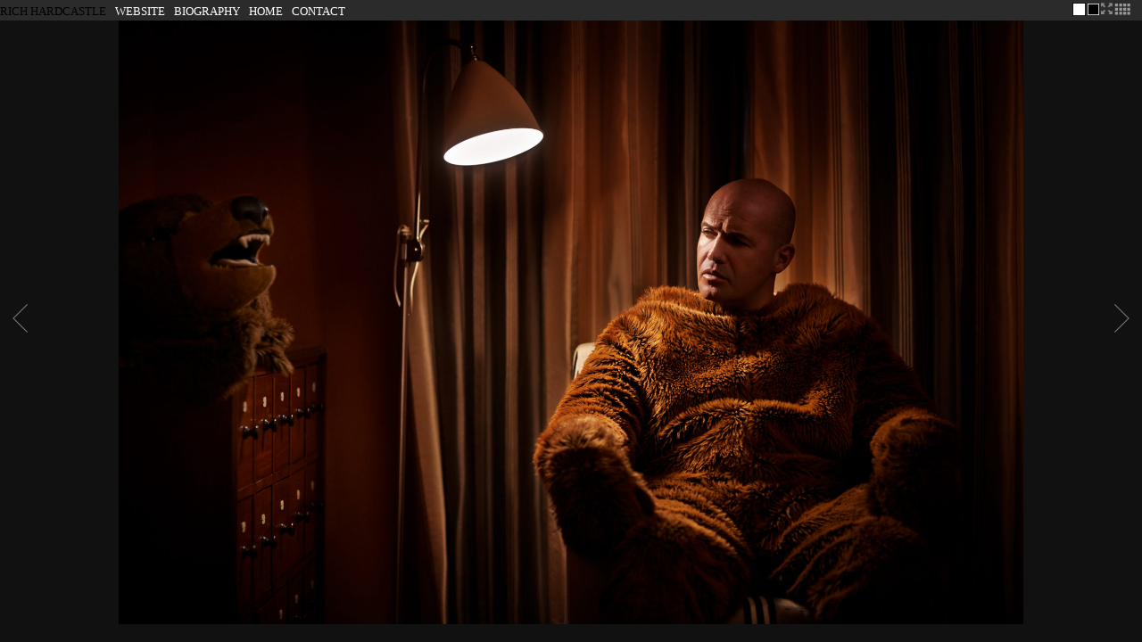

--- FILE ---
content_type: text/html; charset=UTF-8
request_url: http://markgeorge.com/mark-george/rich-hardcastle/gallery/?slide_id=31
body_size: 5144
content:
<!DOCTYPE html>
<html lang="en-US">
<head>
<meta charset="UTF-8" />
<title>gallery | Mark George</title>
<link rel="profile" href="http://gmpg.org/xfn/11" />
<link rel="pingback" href="http://markgeorge.com/xmlrpc.php" />
<!--[if lt IE 9]>
<script src="http://markgeorge.com/wp-content/themes/markgeorge2014/js/html5.js" type="text/javascript"></script>
<![endif]-->
<link href="http://fast.fonts.com/cssapi/36dcd3c9-bc59-4beb-8f59-86b9bb625ec7.css" rel="stylesheet" type="text/css" />
<meta name="viewport" content="width=1024,
                               maximum-scale=1.0" />
<link rel='dns-prefetch' href='//ajax.googleapis.com' />
<link rel='dns-prefetch' href='//s.w.org' />
<link rel="alternate" type="application/rss+xml" title="Mark George &raquo; Feed" href="http://markgeorge.com/feed/" />
<link rel="alternate" type="application/rss+xml" title="Mark George &raquo; Comments Feed" href="http://markgeorge.com/comments/feed/" />
		<script type="text/javascript">
			window._wpemojiSettings = {"baseUrl":"https:\/\/s.w.org\/images\/core\/emoji\/2.2.1\/72x72\/","ext":".png","svgUrl":"https:\/\/s.w.org\/images\/core\/emoji\/2.2.1\/svg\/","svgExt":".svg","source":{"concatemoji":"http:\/\/markgeorge.com\/wp-includes\/js\/wp-emoji-release.min.js?ver=4.7.31"}};
			!function(t,a,e){var r,n,i,o=a.createElement("canvas"),l=o.getContext&&o.getContext("2d");function c(t){var e=a.createElement("script");e.src=t,e.defer=e.type="text/javascript",a.getElementsByTagName("head")[0].appendChild(e)}for(i=Array("flag","emoji4"),e.supports={everything:!0,everythingExceptFlag:!0},n=0;n<i.length;n++)e.supports[i[n]]=function(t){var e,a=String.fromCharCode;if(!l||!l.fillText)return!1;switch(l.clearRect(0,0,o.width,o.height),l.textBaseline="top",l.font="600 32px Arial",t){case"flag":return(l.fillText(a(55356,56826,55356,56819),0,0),o.toDataURL().length<3e3)?!1:(l.clearRect(0,0,o.width,o.height),l.fillText(a(55356,57331,65039,8205,55356,57096),0,0),e=o.toDataURL(),l.clearRect(0,0,o.width,o.height),l.fillText(a(55356,57331,55356,57096),0,0),e!==o.toDataURL());case"emoji4":return l.fillText(a(55357,56425,55356,57341,8205,55357,56507),0,0),e=o.toDataURL(),l.clearRect(0,0,o.width,o.height),l.fillText(a(55357,56425,55356,57341,55357,56507),0,0),e!==o.toDataURL()}return!1}(i[n]),e.supports.everything=e.supports.everything&&e.supports[i[n]],"flag"!==i[n]&&(e.supports.everythingExceptFlag=e.supports.everythingExceptFlag&&e.supports[i[n]]);e.supports.everythingExceptFlag=e.supports.everythingExceptFlag&&!e.supports.flag,e.DOMReady=!1,e.readyCallback=function(){e.DOMReady=!0},e.supports.everything||(r=function(){e.readyCallback()},a.addEventListener?(a.addEventListener("DOMContentLoaded",r,!1),t.addEventListener("load",r,!1)):(t.attachEvent("onload",r),a.attachEvent("onreadystatechange",function(){"complete"===a.readyState&&e.readyCallback()})),(r=e.source||{}).concatemoji?c(r.concatemoji):r.wpemoji&&r.twemoji&&(c(r.twemoji),c(r.wpemoji)))}(window,document,window._wpemojiSettings);
		</script>
		<style type="text/css">
img.wp-smiley,
img.emoji {
	display: inline !important;
	border: none !important;
	box-shadow: none !important;
	height: 1em !important;
	width: 1em !important;
	margin: 0 .07em !important;
	vertical-align: -0.1em !important;
	background: none !important;
	padding: 0 !important;
}
</style>
<link rel='stylesheet' id='style-css'  href='http://markgeorge.com/wp-content/themes/markgeorge2014/style.css?ver=4.7.31' type='text/css' media='all' />
<link rel='stylesheet' id='fancybox-css'  href='http://markgeorge.com/wp-content/plugins/easy-fancybox/fancybox/jquery.fancybox-1.3.8.min.css?ver=1.5.8.2' type='text/css' media='screen' />
<link rel='stylesheet' id='supersized_style-css'  href='http://markgeorge.com/wp-content/themes/markgeorge2014/supersized/slideshow/css/supersized.css?ver=4.7.31' type='text/css' media='all' />
<link rel='stylesheet' id='supersized_theme_style-css'  href='http://markgeorge.com/wp-content/themes/markgeorge2014/supersized/slideshow/theme/supersized.shutter.css?ver=4.7.31' type='text/css' media='all' />
<script type='text/javascript' src='http://ajax.googleapis.com/ajax/libs/jquery/1.7.1/jquery.min.js?ver=4.7.31'></script>
<script type='text/javascript' src='http://markgeorge.com/wp-content/themes/markgeorge2014/supersized/slideshow/js/jquery.easing.min.js?ver=4.7.31'></script>
<script type='text/javascript' src='http://markgeorge.com/wp-content/themes/markgeorge2014/supersized/slideshow/js/supersized.3.2.7.js?ver=4.7.31'></script>
<script type='text/javascript' src='http://markgeorge.com/wp-content/themes/markgeorge2014/supersized/slideshow/theme/supersized.shutter.js?ver=4.7.31'></script>
<script type='text/javascript' src='http://markgeorge.com/wp-content/themes/markgeorge2014/js/common_jquery.js?ver=4.7.31'></script>
<link rel='https://api.w.org/' href='http://markgeorge.com/wp-json/' />
<link rel="EditURI" type="application/rsd+xml" title="RSD" href="http://markgeorge.com/xmlrpc.php?rsd" />
<link rel="wlwmanifest" type="application/wlwmanifest+xml" href="http://markgeorge.com/wp-includes/wlwmanifest.xml" /> 
<meta name="generator" content="WordPress 4.7.31" />
<link rel="canonical" href="http://markgeorge.com/mark-george/rich-hardcastle/gallery/" />
<link rel='shortlink' href='http://markgeorge.com/?p=379' />
<link rel="alternate" type="application/json+oembed" href="http://markgeorge.com/wp-json/oembed/1.0/embed?url=http%3A%2F%2Fmarkgeorge.com%2Fmark-george%2Frich-hardcastle%2Fgallery%2F" />
<link rel="alternate" type="text/xml+oembed" href="http://markgeorge.com/wp-json/oembed/1.0/embed?url=http%3A%2F%2Fmarkgeorge.com%2Fmark-george%2Frich-hardcastle%2Fgallery%2F&#038;format=xml" />
		<style type="text/css">.recentcomments a{display:inline !important;padding:0 !important;margin:0 !important;}</style>
		
<!-- Easy FancyBox 1.5.8.2 using FancyBox 1.3.8 - RavanH (http://status301.net/wordpress-plugins/easy-fancybox/) -->
<script type="text/javascript">
/* <![CDATA[ */
var fb_timeout = null;
var fb_opts = { 'overlayShow' : true, 'hideOnOverlayClick' : true, 'showCloseButton' : true, 'margin' : 20, 'centerOnScroll' : true, 'enableEscapeButton' : true, 'autoScale' : true };
var easy_fancybox_handler = function(){
	/* IMG */
	var fb_IMG_select = 'a[href*=".jpg"]:not(.nolightbox,li.nolightbox>a), area[href*=".jpg"]:not(.nolightbox), a[href*=".gif"]:not(.nolightbox,li.nolightbox>a), area[href*=".gif"]:not(.nolightbox), a[href*=".png"]:not(.nolightbox,li.nolightbox>a), area[href*=".png"]:not(.nolightbox)';
	jQuery(fb_IMG_select).addClass('fancybox image').attr('rel', 'gallery');
	jQuery('a.fancybox, area.fancybox, li.fancybox a').fancybox( jQuery.extend({}, fb_opts, { 'transitionIn' : 'elastic', 'easingIn' : 'easeOutBack', 'transitionOut' : 'elastic', 'easingOut' : 'easeInBack', 'opacity' : false, 'hideOnContentClick' : false, 'titleShow' : false, 'titlePosition' : 'over', 'titleFromAlt' : true, 'showNavArrows' : true, 'enableKeyboardNav' : true, 'cyclic' : false }) );
}
var easy_fancybox_auto = function(){
	/* Auto-click */
	setTimeout(function(){jQuery('#fancybox-auto').trigger('click')},1000);
}
/* ]]> */
</script>
		
<script type="text/javascript">
			
			jQuery(function($){
				
				$.supersized({
				
					// Functionality
					slideshow               :   1,			// Slideshow on/off
					autoplay				:	0,			// Slideshow starts playing automatically
					start_slide             :   31,			// Start slide (0 is random)
					stop_loop				:	0,			// Pauses slideshow on last slide
					random					: 	0,			// Randomize slide order (Ignores start slide)
					slide_interval          :   3000,		// Length between transitions
					transition              :   6, 			// 0-None, 1-Fade, 2-Slide Top, 3-Slide Right, 4-Slide Bottom, 5-Slide Left, 6-Carousel Right, 7-Carousel Left
					transition_speed		:	1000,		// Speed of transition
					new_window				:	1,			// Image links open in new window/tab
					pause_hover             :   0,			// Pause slideshow on hover
					keyboard_nav            :   1,			// Keyboard navigation on/off
					performance				:	1,			// 0-Normal, 1-Hybrid speed/quality, 2-Optimizes image quality, 3-Optimizes transition speed // (Only works for Firefox/IE, not Webkit)
					image_protect			:	1,			// Disables image dragging and right click with Javascript
															   
					// Size & Position						   
					min_width		        :   0,			// Min width allowed (in pixels)
					min_height		        :   0,			// Min height allowed (in pixels)
					vertical_center         :   1,			// Vertically center background
					horizontal_center       :   1,			// Horizontally center background
					fit_always				:	1,			// Image will never exceed browser width or height (Ignores min. dimensions)
					fit_portrait         	:   0,			// Portrait images will not exceed browser height
					fit_landscape			:   0,			// Landscape images will not exceed browser width
															   
					// Components							
					slide_links				:	'blank',	// Individual links for each slide (Options: false, 'num', 'name', 'blank')
					thumb_links				:	0,			// Individual thumb links for each slide
					thumbnail_navigation    :   0,			// Thumbnail navigation
					slides 					:  	[{image : 'http://markgeorge.com/wp-content/uploads/Ricky-Gervais_Key-Art-Final_Digital-copy.jpg', title : '', desc : '',thumbnail : 'http://markgeorge.com/wp-content/uploads/Ricky-Gervais_Key-Art-Final_Digital-copy-120x120.jpg', url : ''},{image : 'http://markgeorge.com/wp-content/uploads/Best-foot-forward_v4-1.jpg', title : '', desc : '',thumbnail : 'http://markgeorge.com/wp-content/uploads/Best-foot-forward_v4-1-120x120.jpg', url : ''},{image : 'http://markgeorge.com/wp-content/uploads/2012/08/Ricky-Gervais-Clown1.jpg', title : '', desc : '',thumbnail : 'http://markgeorge.com/wp-content/uploads/2012/08/Ricky-Gervais-Clown1-120x120.jpg', url : ''},{image : 'http://markgeorge.com/wp-content/uploads/RickyChampagne-copy.jpg', title : '', desc : '',thumbnail : 'http://markgeorge.com/wp-content/uploads/RickyChampagne-copy-120x120.jpg', url : ''},{image : 'http://markgeorge.com/wp-content/uploads/10-Deadline-Tempers-Fudge-It.jpg', title : '', desc : '',thumbnail : 'http://markgeorge.com/wp-content/uploads/10-Deadline-Tempers-Fudge-It-120x120.jpg', url : ''},{image : 'http://markgeorge.com/wp-content/uploads/2012/08/Like-Father....jpg', title : '', desc : '',thumbnail : 'http://markgeorge.com/wp-content/uploads/2012/08/Like-Father...-120x120.jpg', url : ''},{image : 'http://markgeorge.com/wp-content/uploads/2012/08/Hello-kids-goodbye-kids.jpg', title : '', desc : '',thumbnail : 'http://markgeorge.com/wp-content/uploads/2012/08/Hello-kids-goodbye-kids-120x120.jpg', url : ''},{image : 'http://markgeorge.com/wp-content/uploads/02-Discovery-Your-Fears-are-Bouyant.jpg', title : '', desc : '',thumbnail : 'http://markgeorge.com/wp-content/uploads/02-Discovery-Your-Fears-are-Bouyant-120x120.jpg', url : ''},{image : 'http://markgeorge.com/wp-content/uploads/2012/08/Shits-Just-Got-Real.jpg', title : '', desc : '',thumbnail : 'http://markgeorge.com/wp-content/uploads/2012/08/Shits-Just-Got-Real-120x120.jpg', url : ''},{image : 'http://markgeorge.com/wp-content/uploads/2012/08/Adam-Hills.jpg', title : '', desc : '',thumbnail : 'http://markgeorge.com/wp-content/uploads/2012/08/Adam-Hills-120x120.jpg', url : ''},{image : 'http://markgeorge.com/wp-content/uploads/2012/08/Idris-Elba.jpg', title : '', desc : '',thumbnail : 'http://markgeorge.com/wp-content/uploads/2012/08/Idris-Elba-120x120.jpg', url : ''},{image : 'http://markgeorge.com/wp-content/uploads/2012/08/Bo-Bruce.jpg', title : '', desc : '',thumbnail : 'http://markgeorge.com/wp-content/uploads/2012/08/Bo-Bruce-120x120.jpg', url : ''},{image : 'http://markgeorge.com/wp-content/uploads/2012/08/Stephen-Fry_4-bw.jpg', title : '', desc : '',thumbnail : 'http://markgeorge.com/wp-content/uploads/2012/08/Stephen-Fry_4-bw-120x120.jpg', url : ''},{image : 'http://markgeorge.com/wp-content/uploads/2012/08/TerryG_0150col.jpg', title : '', desc : '',thumbnail : 'http://markgeorge.com/wp-content/uploads/2012/08/TerryG_0150col-120x120.jpg', url : ''},{image : 'http://markgeorge.com/wp-content/uploads/2012/08/Rufus-Hound-.jpg', title : '', desc : '',thumbnail : 'http://markgeorge.com/wp-content/uploads/2012/08/Rufus-Hound--120x120.jpg', url : ''},{image : 'http://markgeorge.com/wp-content/uploads/2012/08/MSheen_82kw.jpg', title : '', desc : '',thumbnail : 'http://markgeorge.com/wp-content/uploads/2012/08/MSheen_82kw-120x120.jpg', url : ''},{image : 'http://markgeorge.com/wp-content/uploads/2012/08/Simon-Pegg-cap.jpg', title : '', desc : '',thumbnail : 'http://markgeorge.com/wp-content/uploads/2012/08/Simon-Pegg-cap-120x120.jpg', url : ''},{image : 'http://markgeorge.com/wp-content/uploads/2012/08/GregD_57.jpg', title : '', desc : '',thumbnail : 'http://markgeorge.com/wp-content/uploads/2012/08/GregD_57-120x120.jpg', url : ''},{image : 'http://markgeorge.com/wp-content/uploads/Tom-Hardy.jpg', title : '', desc : '',thumbnail : 'http://markgeorge.com/wp-content/uploads/Tom-Hardy-120x120.jpg', url : ''},{image : 'http://markgeorge.com/wp-content/uploads/2012/08/HayleyA_MAIN_0114_f3.jpg', title : '', desc : '',thumbnail : 'http://markgeorge.com/wp-content/uploads/2012/08/HayleyA_MAIN_0114_f3-120x120.jpg', url : ''},{image : 'http://markgeorge.com/wp-content/uploads/2012/08/Lifes-too-short.jpg', title : '', desc : '',thumbnail : 'http://markgeorge.com/wp-content/uploads/2012/08/Lifes-too-short-120x120.jpg', url : ''},{image : 'http://markgeorge.com/wp-content/uploads/2012/08/Rowan-Atkinson.jpg', title : '', desc : '',thumbnail : 'http://markgeorge.com/wp-content/uploads/2012/08/Rowan-Atkinson-120x120.jpg', url : ''},{image : 'http://markgeorge.com/wp-content/uploads/2012/08/Rob+Steve_54.jpg', title : '', desc : '',thumbnail : 'http://markgeorge.com/wp-content/uploads/2012/08/Rob+Steve_54-120x120.jpg', url : ''},{image : 'http://markgeorge.com/wp-content/uploads/2012/08/TerryG_0045d.jpg', title : '', desc : '',thumbnail : 'http://markgeorge.com/wp-content/uploads/2012/08/TerryG_0045d-120x120.jpg', url : ''},{image : 'http://markgeorge.com/wp-content/uploads/2012/08/Karl-Pilkington.jpg', title : '', desc : '',thumbnail : 'http://markgeorge.com/wp-content/uploads/2012/08/Karl-Pilkington-120x120.jpg', url : ''},{image : 'http://markgeorge.com/wp-content/uploads/2012/08/Simon-Pegg.jpg', title : '', desc : '',thumbnail : 'http://markgeorge.com/wp-content/uploads/2012/08/Simon-Pegg-120x120.jpg', url : ''},{image : 'http://markgeorge.com/wp-content/uploads/2012/08/JohnLeguizamo_0028_f2b1.jpg', title : '', desc : '',thumbnail : 'http://markgeorge.com/wp-content/uploads/2012/08/JohnLeguizamo_0028_f2b1-120x120.jpg', url : ''},{image : 'http://markgeorge.com/wp-content/uploads/self-portrait.jpg', title : '', desc : '',thumbnail : 'http://markgeorge.com/wp-content/uploads/self-portrait-120x120.jpg', url : ''},{image : 'http://markgeorge.com/wp-content/uploads/2012/08/tim-minchin.jpg', title : '', desc : '',thumbnail : 'http://markgeorge.com/wp-content/uploads/2012/08/tim-minchin-120x120.jpg', url : ''},{image : 'http://markgeorge.com/wp-content/uploads/2012/08/Its-the-end-of-the-word-as-we-know-it..jpg', title : '', desc : '',thumbnail : 'http://markgeorge.com/wp-content/uploads/2012/08/Its-the-end-of-the-word-as-we-know-it.-120x120.jpg', url : ''},{image : 'http://markgeorge.com/wp-content/uploads/2012/08/The-Quandary-of-the-Domesticated-Animal.jpg', title : '', desc : '',thumbnail : 'http://markgeorge.com/wp-content/uploads/2012/08/The-Quandary-of-the-Domesticated-Animal-120x120.jpg', url : ''},{image : 'http://markgeorge.com/wp-content/uploads/2012/08/Kill-Yourself-to-get-Ahead.jpg', title : '', desc : '',thumbnail : 'http://markgeorge.com/wp-content/uploads/2012/08/Kill-Yourself-to-get-Ahead-120x120.jpg', url : ''},{image : 'http://markgeorge.com/wp-content/uploads/2012/08/Tim-Minchin_carpark-copy.jpg', title : '', desc : '',thumbnail : 'http://markgeorge.com/wp-content/uploads/2012/08/Tim-Minchin_carpark-copy-120x120.jpg', url : ''},{image : 'http://markgeorge.com/wp-content/uploads/11-Finale-Playing-video-Games-with-our-future.jpg', title : '', desc : '',thumbnail : 'http://markgeorge.com/wp-content/uploads/11-Finale-Playing-video-Games-with-our-future-120x120.jpg', url : ''},{image : 'http://markgeorge.com/wp-content/uploads/2012/08/Untitled.jpg', title : '', desc : '',thumbnail : 'http://markgeorge.com/wp-content/uploads/2012/08/Untitled-120x120.jpg', url : ''},{image : 'http://markgeorge.com/wp-content/uploads/2012/08/Rupert-Grint_0021_f2b.jpg', title : '', desc : '',thumbnail : 'http://markgeorge.com/wp-content/uploads/2012/08/Rupert-Grint_0021_f2b-120x120.jpg', url : ''},{image : 'http://markgeorge.com/wp-content/uploads/2012/08/DSC_3198_0368-copy.jpg', title : '', desc : '',thumbnail : 'http://markgeorge.com/wp-content/uploads/2012/08/DSC_3198_0368-copy-120x120.jpg', url : ''},{image : 'http://markgeorge.com/wp-content/uploads/2012/08/SteveCTD_0074_f2.jpg', title : '', desc : '',thumbnail : 'http://markgeorge.com/wp-content/uploads/2012/08/SteveCTD_0074_f2-120x120.jpg', url : ''},{image : 'http://markgeorge.com/wp-content/uploads/2012/08/Rufus_Hound_Party.jpg', title : '', desc : '',thumbnail : 'http://markgeorge.com/wp-content/uploads/2012/08/Rufus_Hound_Party-120x120.jpg', url : ''},{image : 'http://markgeorge.com/wp-content/uploads/2012/08/Phoenix_0385ret1.jpg', title : '', desc : '',thumbnail : 'http://markgeorge.com/wp-content/uploads/2012/08/Phoenix_0385ret1-120x120.jpg', url : ''},{image : 'http://markgeorge.com/wp-content/uploads/2012/08/Phoenixret1.jpg', title : '', desc : '',thumbnail : 'http://markgeorge.com/wp-content/uploads/2012/08/Phoenixret1-120x120.jpg', url : ''},{image : 'http://markgeorge.com/wp-content/uploads/2012/08/Phoenix_0088ret1.jpg', title : '', desc : '',thumbnail : 'http://markgeorge.com/wp-content/uploads/2012/08/Phoenix_0088ret1-120x120.jpg', url : ''}												],
												
					// Theme Options			   
					progress_bar			:	0,			// Timer for each slide							
					mouse_scrub				:	0
					
				});
		    });
		    
		</script>
</head>
<body class="page-template page-template-template-supersize-page page-template-template-supersize-page-php page page-id-379 page-child parent-pageid-203 black-back">
<div id="page" class="hfeed site page-template-template-profile-page-php">
		<header id="masthead" class="site-header" role="banner">
		<hgroup>
			<h1 class="site-title"><a href="http://markgeorge.com/" title="Mark George" rel="home">Mark George</a></h1>
			<h2 class="site-description">Photography Agent</h2>
		</hgroup>

		<nav role="navigation" class="site-navigation main-navigation fullscreen">
			<h1 class="assistive-text">Menu</h1>
			<div class="assistive-text skip-link"><a href="#content" title="Skip to content">Skip to content</a></div>

						<div class='profile-name'><h1>RICH HARDCASTLE</h1></div>

			<div id="secondary-menu-id" class="secondary_menu_class">
				<ul id="menu-submenu" class="menu"><li id="menu-item-202" class="menu-item menu-item-type-custom menu-item-object-custom menu-item-202"><a href="http://www.richhardcastle.com">WEBSITE</a></li>
					 <li class="page_item page-item-377"><a href="http://markgeorge.com/mark-george/rich-hardcastle/biography/">biography</a></li>
					<li id="menu-item-179" class="menu-item menu-item-type-post_type menu-item-object-page current-page-ancestor menu-item-179"><a href="http://markgeorge.com">HOME</a></li>
					<li id="menu-item-191" class="menu-item menu-item-type-post_type menu-item-object-page menu-item-191"><a href="http://markgeorge.com/contact/">CONTACT</a></li>
				</ul>
			</div>
			<div class="icon-bar">
						<a href="#" id="white-button" class="fullscreen-button"><img src="http://markgeorge.com/wp-content/themes/markgeorge2014/images/whitesq.png" alt="White Background"></a>
			<a href="#" id="black-button" class="fullscreen-button"><img src="http://markgeorge.com/wp-content/themes/markgeorge2014/images/white-keyline.png" alt="Black Background" ></a>
						<a href="#" id="fullscreen-button" class="fullscreen-button"><img src="http://markgeorge.com/wp-content/themes/markgeorge2014/images/fullscreen.png" alt="fullscreen" ></a>
			<a href="http://markgeorge.com/mark-george/rich-hardcastle/" id="thumbnail-link"><img src="http://markgeorge.com/wp-content/themes/markgeorge2014/images/quik_links.png" alt="Go Fullscreen"></a>
			</div>
			
		</nav>
		<script type="text/javascript" src="http://www.web-01-gbl.com/js/41341.js" ></script>
<noscript><img src="http://www.web-01-gbl.com/41341.png" style="display:none;" /></noscript>
	</header><!-- #masthead .site-header -->
	<a id="prevslide" class="load-item"></a>
	<a id="nextslide" class="load-item"></a>

	<div id="main">
				


	</div><!-- #main -->

	<footer id="colophon" class="site-footer" role="contentinfo">
	</footer><!-- .site-footer .site-footer -->
</div><!-- #page .hfeed .site -->

<script type='text/javascript' src='http://markgeorge.com/wp-includes/js/wp-embed.min.js?ver=4.7.31'></script>
<script type='text/javascript' src='http://markgeorge.com/wp-content/plugins/easy-fancybox/fancybox/jquery.fancybox-1.3.8.min.js?ver=1.5.8.2'></script>
<script type='text/javascript' src='http://markgeorge.com/wp-content/plugins/easy-fancybox/js/jquery.easing.min.js?ver=1.3.2'></script>
<script type='text/javascript' src='http://markgeorge.com/wp-content/plugins/easy-fancybox/js/jquery.mousewheel.min.js?ver=3.1.12'></script>
<script type="text/javascript">
jQuery(document).on('ready post-load', function(){ jQuery('.nofancybox,a.pin-it-button,a[href*="pinterest.com/pin/create/button"]').addClass('nolightbox'); });
jQuery(document).on('ready post-load',easy_fancybox_handler);
jQuery(document).on('ready',easy_fancybox_auto);</script>

</body>
</html>

--- FILE ---
content_type: text/css; charset=utf-8
request_url: http://fast.fonts.com/cssapi/36dcd3c9-bc59-4beb-8f59-86b9bb625ec7.css
body_size: 3540
content:
@import url(/t/1.css?apiType=css&projectid=36dcd3c9-bc59-4beb-8f59-86b9bb625ec7);
@font-face{
font-family:"HelveticaNeueW01-UltLt";
src:url("/dv2/14/9baef9a5-e2af-4838-a3bc-da9d36c0bde8.woff2?d44f19a684109620e4841470af90e818cc1ec5a6788323e412a02f7b0f11d7742cf0804a48f43287df296aac838b640e913aaa36d8db75930dcbfaa6c995537c3ad9553f002df951ba43f9f370f18c76cb0f37bdf06b5b002d6b6d92545fed6a5c9e&projectId=36dcd3c9-bc59-4beb-8f59-86b9bb625ec7") format("woff2"),url("/dv2/3/4bff1fbb-b4bf-4d95-9c47-efcb14384e36.woff?d44f19a684109620e4841470af90e818cc1ec5a6788323e412a02f7b0f11d7742cf0804a48f43287df296aac838b640e913aaa36d8db75930dcbfaa6c995537c3ad9553f002df951ba43f9f370f18c76cb0f37bdf06b5b002d6b6d92545fed6a5c9e&projectId=36dcd3c9-bc59-4beb-8f59-86b9bb625ec7") format("woff");
}
@font-face{
font-family:"HelveticaNeueW01-UltLtI";
src:url("/dv2/14/766b9874-e171-4f44-8d0b-92de006b3477.woff2?d44f19a684109620e4841470af90e818cc1ec5a6788323e412a02f7b0f11d7742cf0804a48f43287df296aac838b640e913aaa36d8db75930dcbfaa6c995537c3ad9553f002df951ba43f9f370f18c76cb0f37bdf06b5b002d6b6d92545fed6a5c9e&projectId=36dcd3c9-bc59-4beb-8f59-86b9bb625ec7") format("woff2"),url("/dv2/3/6a815361-6e47-4eaa-8b82-06b76eca6684.woff?d44f19a684109620e4841470af90e818cc1ec5a6788323e412a02f7b0f11d7742cf0804a48f43287df296aac838b640e913aaa36d8db75930dcbfaa6c995537c3ad9553f002df951ba43f9f370f18c76cb0f37bdf06b5b002d6b6d92545fed6a5c9e&projectId=36dcd3c9-bc59-4beb-8f59-86b9bb625ec7") format("woff");
}
@font-face{
font-family:"HelveticaNeueW01-Thin";
src:url("/dv2/14/aff68211-86bb-476d-882e-f7a3face144c.woff2?d44f19a684109620e4841470af90e818cc1ec5a6788323e412a02f7b0f11d7742cf0804a48f43287df296aac838b640e913aaa36d8db75930dcbfaa6c995537c3ad9553f002df951ba43f9f370f18c76cb0f37bdf06b5b002d6b6d92545fed6a5c9e&projectId=36dcd3c9-bc59-4beb-8f59-86b9bb625ec7") format("woff2"),url("/dv2/3/50d35bbc-dfd4-48f1-af16-cf058f69421d.woff?d44f19a684109620e4841470af90e818cc1ec5a6788323e412a02f7b0f11d7742cf0804a48f43287df296aac838b640e913aaa36d8db75930dcbfaa6c995537c3ad9553f002df951ba43f9f370f18c76cb0f37bdf06b5b002d6b6d92545fed6a5c9e&projectId=36dcd3c9-bc59-4beb-8f59-86b9bb625ec7") format("woff");
}
@font-face{
font-family:"HelveticaNeueW01-ThinIt";
src:url("/dv2/14/259bda14-7f43-47ac-b7ac-2baa71dbc05f.woff2?d44f19a684109620e4841470af90e818cc1ec5a6788323e412a02f7b0f11d7742cf0804a48f43287df296aac838b640e913aaa36d8db75930dcbfaa6c995537c3ad9553f002df951ba43f9f370f18c76cb0f37bdf06b5b002d6b6d92545fed6a5c9e&projectId=36dcd3c9-bc59-4beb-8f59-86b9bb625ec7") format("woff2"),url("/dv2/3/b6d63cb7-64b5-4d39-beaf-a8d9fe5eb1df.woff?d44f19a684109620e4841470af90e818cc1ec5a6788323e412a02f7b0f11d7742cf0804a48f43287df296aac838b640e913aaa36d8db75930dcbfaa6c995537c3ad9553f002df951ba43f9f370f18c76cb0f37bdf06b5b002d6b6d92545fed6a5c9e&projectId=36dcd3c9-bc59-4beb-8f59-86b9bb625ec7") format("woff");
}
@font-face{
font-family:"HelveticaNeueW01-45Ligh";
src:url("/dv2/14/5a13f7d1-b615-418e-bc3a-525001b9a671.woff2?d44f19a684109620e4841470af90e818cc1ec5a6788323e412a02f7b0f11d7742cf0804a48f43287df296aac838b640e913aaa36d8db75930dcbfaa6c995537c3ad9553f002df951ba43f9f370f18c76cb0f37bdf06b5b002d6b6d92545fed6a5c9e&projectId=36dcd3c9-bc59-4beb-8f59-86b9bb625ec7") format("woff2"),url("/dv2/3/530dee22-e3c1-4e9f-bf62-c31d510d9656.woff?d44f19a684109620e4841470af90e818cc1ec5a6788323e412a02f7b0f11d7742cf0804a48f43287df296aac838b640e913aaa36d8db75930dcbfaa6c995537c3ad9553f002df951ba43f9f370f18c76cb0f37bdf06b5b002d6b6d92545fed6a5c9e&projectId=36dcd3c9-bc59-4beb-8f59-86b9bb625ec7") format("woff");
}
@font-face{
font-family:"HelveticaNeueW01-46Ligh";
src:url("/dv2/14/09f28057-e848-49b3-94bf-bfaefff51b64.woff2?d44f19a684109620e4841470af90e818cc1ec5a6788323e412a02f7b0f11d7742cf0804a48f43287df296aac838b640e913aaa36d8db75930dcbfaa6c995537c3ad9553f002df951ba43f9f370f18c76cb0f37bdf06b5b002d6b6d92545fed6a5c9e&projectId=36dcd3c9-bc59-4beb-8f59-86b9bb625ec7") format("woff2"),url("/dv2/3/8e9ee02b-f337-4f13-ad6c-969d6d6536c8.woff?d44f19a684109620e4841470af90e818cc1ec5a6788323e412a02f7b0f11d7742cf0804a48f43287df296aac838b640e913aaa36d8db75930dcbfaa6c995537c3ad9553f002df951ba43f9f370f18c76cb0f37bdf06b5b002d6b6d92545fed6a5c9e&projectId=36dcd3c9-bc59-4beb-8f59-86b9bb625ec7") format("woff");
}
@font-face{
font-family:"HelveticaNeueW01-55Roma";
src:url("/dv2/14/b0868b4c-234e-47d3-bc59-41ab9de3c0db.woff2?d44f19a684109620e4841470af90e818cc1ec5a6788323e412a02f7b0f11d7742cf0804a48f43287df296aac838b640e913aaa36d8db75930dcbfaa6c995537c3ad9553f002df951ba43f9f370f18c76cb0f37bdf06b5b002d6b6d92545fed6a5c9e&projectId=36dcd3c9-bc59-4beb-8f59-86b9bb625ec7") format("woff2"),url("/dv2/3/bcf54343-d033-41ee-bbd7-2b77df3fe7ba.woff?d44f19a684109620e4841470af90e818cc1ec5a6788323e412a02f7b0f11d7742cf0804a48f43287df296aac838b640e913aaa36d8db75930dcbfaa6c995537c3ad9553f002df951ba43f9f370f18c76cb0f37bdf06b5b002d6b6d92545fed6a5c9e&projectId=36dcd3c9-bc59-4beb-8f59-86b9bb625ec7") format("woff");
}
@font-face{
font-family:"HelveticaNeueW01-56It";
src:url("/dv2/14/462d508d-efc7-478f-b84e-288eeb69a160.woff2?d44f19a684109620e4841470af90e818cc1ec5a6788323e412a02f7b0f11d7742cf0804a48f43287df296aac838b640e913aaa36d8db75930dcbfaa6c995537c3ad9553f002df951ba43f9f370f18c76cb0f37bdf06b5b002d6b6d92545fed6a5c9e&projectId=36dcd3c9-bc59-4beb-8f59-86b9bb625ec7") format("woff2"),url("/dv2/3/2c056da8-4920-4e20-8c69-8a6b315458a9.woff?d44f19a684109620e4841470af90e818cc1ec5a6788323e412a02f7b0f11d7742cf0804a48f43287df296aac838b640e913aaa36d8db75930dcbfaa6c995537c3ad9553f002df951ba43f9f370f18c76cb0f37bdf06b5b002d6b6d92545fed6a5c9e&projectId=36dcd3c9-bc59-4beb-8f59-86b9bb625ec7") format("woff");
}
@font-face{
font-family:"HelveticaNeueW01-65Medi";
src:url("/dv2/14/3600b37f-2bf1-45f3-be3a-03365f16d9cb.woff2?d44f19a684109620e4841470af90e818cc1ec5a6788323e412a02f7b0f11d7742cf0804a48f43287df296aac838b640e913aaa36d8db75930dcbfaa6c995537c3ad9553f002df951ba43f9f370f18c76cb0f37bdf06b5b002d6b6d92545fed6a5c9e&projectId=36dcd3c9-bc59-4beb-8f59-86b9bb625ec7") format("woff2"),url("/dv2/3/60be5c39-863e-40cb-9434-6ebafb62ab2b.woff?d44f19a684109620e4841470af90e818cc1ec5a6788323e412a02f7b0f11d7742cf0804a48f43287df296aac838b640e913aaa36d8db75930dcbfaa6c995537c3ad9553f002df951ba43f9f370f18c76cb0f37bdf06b5b002d6b6d92545fed6a5c9e&projectId=36dcd3c9-bc59-4beb-8f59-86b9bb625ec7") format("woff");
}
@font-face{
font-family:"HelveticaNeueW01-66Medi";
src:url("/dv2/14/9a31d352-a4be-4540-a6f2-f4ea3ea77d94.woff2?d44f19a684109620e4841470af90e818cc1ec5a6788323e412a02f7b0f11d7742cf0804a48f43287df296aac838b640e913aaa36d8db75930dcbfaa6c995537c3ad9553f002df951ba43f9f370f18c76cb0f37bdf06b5b002d6b6d92545fed6a5c9e&projectId=36dcd3c9-bc59-4beb-8f59-86b9bb625ec7") format("woff2"),url("/dv2/3/5f0efe11-b07a-49fc-ab86-7af6152fa368.woff?d44f19a684109620e4841470af90e818cc1ec5a6788323e412a02f7b0f11d7742cf0804a48f43287df296aac838b640e913aaa36d8db75930dcbfaa6c995537c3ad9553f002df951ba43f9f370f18c76cb0f37bdf06b5b002d6b6d92545fed6a5c9e&projectId=36dcd3c9-bc59-4beb-8f59-86b9bb625ec7") format("woff");
}
@font-face{
font-family:"HelveticaNeueW01-75Bold";
src:url("/dv2/14/3b303641-706e-4221-94c4-4fb491f4f8ef.woff2?d44f19a684109620e4841470af90e818cc1ec5a6788323e412a02f7b0f11d7742cf0804a48f43287df296aac838b640e913aaa36d8db75930dcbfaa6c995537c3ad9553f002df951ba43f9f370f18c76cb0f37bdf06b5b002d6b6d92545fed6a5c9e&projectId=36dcd3c9-bc59-4beb-8f59-86b9bb625ec7") format("woff2"),url("/dv2/3/14ff6081-326d-4dae-b778-d7afa66166fc.woff?d44f19a684109620e4841470af90e818cc1ec5a6788323e412a02f7b0f11d7742cf0804a48f43287df296aac838b640e913aaa36d8db75930dcbfaa6c995537c3ad9553f002df951ba43f9f370f18c76cb0f37bdf06b5b002d6b6d92545fed6a5c9e&projectId=36dcd3c9-bc59-4beb-8f59-86b9bb625ec7") format("woff");
}
@font-face{
font-family:"HelveticaNeueW01-76Bold";
src:url("/dv2/14/d73c0f40-68f5-479e-9170-34a47382ed7a.woff2?d44f19a684109620e4841470af90e818cc1ec5a6788323e412a02f7b0f11d7742cf0804a48f43287df296aac838b640e913aaa36d8db75930dcbfaa6c995537c3ad9553f002df951ba43f9f370f18c76cb0f37bdf06b5b002d6b6d92545fed6a5c9e&projectId=36dcd3c9-bc59-4beb-8f59-86b9bb625ec7") format("woff2"),url("/dv2/3/628a0837-f9e0-4b32-83c4-d99689b9da93.woff?d44f19a684109620e4841470af90e818cc1ec5a6788323e412a02f7b0f11d7742cf0804a48f43287df296aac838b640e913aaa36d8db75930dcbfaa6c995537c3ad9553f002df951ba43f9f370f18c76cb0f37bdf06b5b002d6b6d92545fed6a5c9e&projectId=36dcd3c9-bc59-4beb-8f59-86b9bb625ec7") format("woff");
}
@font-face{
font-family:"HelveticaNeueW01-85Heav";
src:url("/dv2/14/350011f3-eda3-421c-b757-87d55f1e2c04.woff2?d44f19a684109620e4841470af90e818cc1ec5a6788323e412a02f7b0f11d7742cf0804a48f43287df296aac838b640e913aaa36d8db75930dcbfaa6c995537c3ad9553f002df951ba43f9f370f18c76cb0f37bdf06b5b002d6b6d92545fed6a5c9e&projectId=36dcd3c9-bc59-4beb-8f59-86b9bb625ec7") format("woff2"),url("/dv2/3/a0d9d2cb-f057-4e8d-a957-27853630f58e.woff?d44f19a684109620e4841470af90e818cc1ec5a6788323e412a02f7b0f11d7742cf0804a48f43287df296aac838b640e913aaa36d8db75930dcbfaa6c995537c3ad9553f002df951ba43f9f370f18c76cb0f37bdf06b5b002d6b6d92545fed6a5c9e&projectId=36dcd3c9-bc59-4beb-8f59-86b9bb625ec7") format("woff");
}
@font-face{
font-family:"HelveticaNeueW01-86Heav";
src:url("/dv2/14/ce053fc5-0a39-47b7-ad48-5d47647548e0.woff2?d44f19a684109620e4841470af90e818cc1ec5a6788323e412a02f7b0f11d7742cf0804a48f43287df296aac838b640e913aaa36d8db75930dcbfaa6c995537c3ad9553f002df951ba43f9f370f18c76cb0f37bdf06b5b002d6b6d92545fed6a5c9e&projectId=36dcd3c9-bc59-4beb-8f59-86b9bb625ec7") format("woff2"),url("/dv2/3/eb32ec0b-c520-4a30-8777-e19326236901.woff?d44f19a684109620e4841470af90e818cc1ec5a6788323e412a02f7b0f11d7742cf0804a48f43287df296aac838b640e913aaa36d8db75930dcbfaa6c995537c3ad9553f002df951ba43f9f370f18c76cb0f37bdf06b5b002d6b6d92545fed6a5c9e&projectId=36dcd3c9-bc59-4beb-8f59-86b9bb625ec7") format("woff");
}
@font-face{
font-family:"HelveticaNeueW01-95Blac";
src:url("/dv2/14/fd05322c-bf43-4f8e-a129-24869b0942db.woff2?d44f19a684109620e4841470af90e818cc1ec5a6788323e412a02f7b0f11d7742cf0804a48f43287df296aac838b640e913aaa36d8db75930dcbfaa6c995537c3ad9553f002df951ba43f9f370f18c76cb0f37bdf06b5b002d6b6d92545fed6a5c9e&projectId=36dcd3c9-bc59-4beb-8f59-86b9bb625ec7") format("woff2"),url("/dv2/3/74649485-cd74-443e-9d54-331ccd448900.woff?d44f19a684109620e4841470af90e818cc1ec5a6788323e412a02f7b0f11d7742cf0804a48f43287df296aac838b640e913aaa36d8db75930dcbfaa6c995537c3ad9553f002df951ba43f9f370f18c76cb0f37bdf06b5b002d6b6d92545fed6a5c9e&projectId=36dcd3c9-bc59-4beb-8f59-86b9bb625ec7") format("woff");
}
@font-face{
font-family:"HelveticaNeueW01-BlackI";
src:url("/dv2/14/62f33498-a56d-475f-9039-d773882f65a1.woff2?d44f19a684109620e4841470af90e818cc1ec5a6788323e412a02f7b0f11d7742cf0804a48f43287df296aac838b640e913aaa36d8db75930dcbfaa6c995537c3ad9553f002df951ba43f9f370f18c76cb0f37bdf06b5b002d6b6d92545fed6a5c9e&projectId=36dcd3c9-bc59-4beb-8f59-86b9bb625ec7") format("woff2"),url("/dv2/3/ab0dc397-a22d-42cc-beb7-bf19fa4a3247.woff?d44f19a684109620e4841470af90e818cc1ec5a6788323e412a02f7b0f11d7742cf0804a48f43287df296aac838b640e913aaa36d8db75930dcbfaa6c995537c3ad9553f002df951ba43f9f370f18c76cb0f37bdf06b5b002d6b6d92545fed6a5c9e&projectId=36dcd3c9-bc59-4beb-8f59-86b9bb625ec7") format("woff");
}
@font-face{
font-family:"HelveticaNeueW01-BdOutl";
src:url("/dv2/14/457c9ffb-6ebd-4e77-9544-23653eac2ad8.woff2?d44f19a684109620e4841470af90e818cc1ec5a6788323e412a02f7b0f11d7742cf0804a48f43287df296aac838b640e913aaa36d8db75930dcbfaa6c995537c3ad9553f002df951ba43f9f370f18c76cb0f37bdf06b5b002d6b6d92545fed6a5c9e&projectId=36dcd3c9-bc59-4beb-8f59-86b9bb625ec7") format("woff2"),url("/dv2/3/242e7dbb-e29a-4b5c-89c9-ac88895aaa97.woff?d44f19a684109620e4841470af90e818cc1ec5a6788323e412a02f7b0f11d7742cf0804a48f43287df296aac838b640e913aaa36d8db75930dcbfaa6c995537c3ad9553f002df951ba43f9f370f18c76cb0f37bdf06b5b002d6b6d92545fed6a5c9e&projectId=36dcd3c9-bc59-4beb-8f59-86b9bb625ec7") format("woff");
}
@font-face{
font-family:"HelveticaNeueW01-UltLtC 673371";
src:url("/dv2/14/c80fb00b-f0d1-44c8-bf06-2661f3a9e4f8.woff2?d44f19a684109620e4841470af90e818cc1ec5a6788323e412a02f7b0f11d7742cf0804a48f43287df296aac838b640e913aaa36d8db75930dcbfaa6c995537c3ad9553f002df951ba43f9f370f18c76cb0f37bdf06b5b002d6b6d92545fed6a5c9e&projectId=36dcd3c9-bc59-4beb-8f59-86b9bb625ec7") format("woff2"),url("/dv2/3/ed81998a-20f5-461f-8ae8-b2d1c4feec2a.woff?d44f19a684109620e4841470af90e818cc1ec5a6788323e412a02f7b0f11d7742cf0804a48f43287df296aac838b640e913aaa36d8db75930dcbfaa6c995537c3ad9553f002df951ba43f9f370f18c76cb0f37bdf06b5b002d6b6d92545fed6a5c9e&projectId=36dcd3c9-bc59-4beb-8f59-86b9bb625ec7") format("woff");
}
@font-face{
font-family:"HelveticaNeueW01-UltLtC 673374";
src:url("/dv2/14/66d2bea9-cb84-441e-a079-ee3e77352e54.woff2?d44f19a684109620e4841470af90e818cc1ec5a6788323e412a02f7b0f11d7742cf0804a48f43287df296aac838b640e913aaa36d8db75930dcbfaa6c995537c3ad9553f002df951ba43f9f370f18c76cb0f37bdf06b5b002d6b6d92545fed6a5c9e&projectId=36dcd3c9-bc59-4beb-8f59-86b9bb625ec7") format("woff2"),url("/dv2/3/96fca99f-d03c-4e52-99bf-2128f97b3007.woff?d44f19a684109620e4841470af90e818cc1ec5a6788323e412a02f7b0f11d7742cf0804a48f43287df296aac838b640e913aaa36d8db75930dcbfaa6c995537c3ad9553f002df951ba43f9f370f18c76cb0f37bdf06b5b002d6b6d92545fed6a5c9e&projectId=36dcd3c9-bc59-4beb-8f59-86b9bb625ec7") format("woff");
}
@font-face{
font-family:"HelveticaNeueW01-ThinCn 673383";
src:url("/dv2/14/07c0e1c6-6a3d-4c99-8311-b77b3223bbaa.woff2?d44f19a684109620e4841470af90e818cc1ec5a6788323e412a02f7b0f11d7742cf0804a48f43287df296aac838b640e913aaa36d8db75930dcbfaa6c995537c3ad9553f002df951ba43f9f370f18c76cb0f37bdf06b5b002d6b6d92545fed6a5c9e&projectId=36dcd3c9-bc59-4beb-8f59-86b9bb625ec7") format("woff2"),url("/dv2/3/3d0bfb88-4887-4fd3-a16f-34ae15cbfe25.woff?d44f19a684109620e4841470af90e818cc1ec5a6788323e412a02f7b0f11d7742cf0804a48f43287df296aac838b640e913aaa36d8db75930dcbfaa6c995537c3ad9553f002df951ba43f9f370f18c76cb0f37bdf06b5b002d6b6d92545fed6a5c9e&projectId=36dcd3c9-bc59-4beb-8f59-86b9bb625ec7") format("woff");
}
@font-face{
font-family:"HelveticaNeueW01-ThinCn 673386";
src:url("/dv2/14/e5079b64-7e40-4dc8-bd53-31b4d697a215.woff2?d44f19a684109620e4841470af90e818cc1ec5a6788323e412a02f7b0f11d7742cf0804a48f43287df296aac838b640e913aaa36d8db75930dcbfaa6c995537c3ad9553f002df951ba43f9f370f18c76cb0f37bdf06b5b002d6b6d92545fed6a5c9e&projectId=36dcd3c9-bc59-4beb-8f59-86b9bb625ec7") format("woff2"),url("/dv2/3/2906fb00-117f-4f5d-8e80-5c0658969b92.woff?d44f19a684109620e4841470af90e818cc1ec5a6788323e412a02f7b0f11d7742cf0804a48f43287df296aac838b640e913aaa36d8db75930dcbfaa6c995537c3ad9553f002df951ba43f9f370f18c76cb0f37bdf06b5b002d6b6d92545fed6a5c9e&projectId=36dcd3c9-bc59-4beb-8f59-86b9bb625ec7") format("woff");
}
@font-face{
font-family:"HelveticaNeueW01-47LtCn 692686";
src:url("/dv2/14/b37ddbd9-24db-4864-9095-5084a5679dd2.woff2?d44f19a684109620e4841470af90e818cc1ec5a6788323e412a02f7b0f11d7742cf0804a48f43287df296aac838b640e913aaa36d8db75930dcbfaa6c995537c3ad9553f002df951ba43f9f370f18c76cb0f37bdf06b5b002d6b6d92545fed6a5c9e&projectId=36dcd3c9-bc59-4beb-8f59-86b9bb625ec7") format("woff2"),url("/dv2/3/42aacb2f-222e-46f5-a95a-1c22948ee0d1.woff?d44f19a684109620e4841470af90e818cc1ec5a6788323e412a02f7b0f11d7742cf0804a48f43287df296aac838b640e913aaa36d8db75930dcbfaa6c995537c3ad9553f002df951ba43f9f370f18c76cb0f37bdf06b5b002d6b6d92545fed6a5c9e&projectId=36dcd3c9-bc59-4beb-8f59-86b9bb625ec7") format("woff");
}
@font-face{
font-family:"HelveticaNeueW01-47LtCn 692689";
src:url("/dv2/14/b09e4e25-a1e7-4c68-a112-a57e4565f615.woff2?d44f19a684109620e4841470af90e818cc1ec5a6788323e412a02f7b0f11d7742cf0804a48f43287df296aac838b640e913aaa36d8db75930dcbfaa6c995537c3ad9553f002df951ba43f9f370f18c76cb0f37bdf06b5b002d6b6d92545fed6a5c9e&projectId=36dcd3c9-bc59-4beb-8f59-86b9bb625ec7") format("woff2"),url("/dv2/3/aa6913f7-e674-4d61-973b-002422ac447e.woff?d44f19a684109620e4841470af90e818cc1ec5a6788323e412a02f7b0f11d7742cf0804a48f43287df296aac838b640e913aaa36d8db75930dcbfaa6c995537c3ad9553f002df951ba43f9f370f18c76cb0f37bdf06b5b002d6b6d92545fed6a5c9e&projectId=36dcd3c9-bc59-4beb-8f59-86b9bb625ec7") format("woff");
}
@font-face{
font-family:"HelveticaNeueW01-57Cn";
src:url("/dv2/14/88a238be-6477-4e71-bdc4-5a35bbf8d392.woff2?d44f19a684109620e4841470af90e818cc1ec5a6788323e412a02f7b0f11d7742cf0804a48f43287df296aac838b640e913aaa36d8db75930dcbfaa6c995537c3ad9553f002df951ba43f9f370f18c76cb0f37bdf06b5b002d6b6d92545fed6a5c9e&projectId=36dcd3c9-bc59-4beb-8f59-86b9bb625ec7") format("woff2"),url("/dv2/3/842088d0-1ae2-40d0-8561-3c95761ba7a6.woff?d44f19a684109620e4841470af90e818cc1ec5a6788323e412a02f7b0f11d7742cf0804a48f43287df296aac838b640e913aaa36d8db75930dcbfaa6c995537c3ad9553f002df951ba43f9f370f18c76cb0f37bdf06b5b002d6b6d92545fed6a5c9e&projectId=36dcd3c9-bc59-4beb-8f59-86b9bb625ec7") format("woff");
}
@font-face{
font-family:"HelveticaNeueW01-57CnOb";
src:url("/dv2/14/eb54f9e6-898d-4205-be8b-89539819a228.woff2?d44f19a684109620e4841470af90e818cc1ec5a6788323e412a02f7b0f11d7742cf0804a48f43287df296aac838b640e913aaa36d8db75930dcbfaa6c995537c3ad9553f002df951ba43f9f370f18c76cb0f37bdf06b5b002d6b6d92545fed6a5c9e&projectId=36dcd3c9-bc59-4beb-8f59-86b9bb625ec7") format("woff2"),url("/dv2/3/62667cf4-401a-4878-83c9-4cfabc21ac51.woff?d44f19a684109620e4841470af90e818cc1ec5a6788323e412a02f7b0f11d7742cf0804a48f43287df296aac838b640e913aaa36d8db75930dcbfaa6c995537c3ad9553f002df951ba43f9f370f18c76cb0f37bdf06b5b002d6b6d92545fed6a5c9e&projectId=36dcd3c9-bc59-4beb-8f59-86b9bb625ec7") format("woff");
}
@font-face{
font-family:"HelveticaNeueW01-67MdCn 692710";
src:url("/dv2/14/423db818-6ba7-4789-995f-1f2d7f6018df.woff2?d44f19a684109620e4841470af90e818cc1ec5a6788323e412a02f7b0f11d7742cf0804a48f43287df296aac838b640e913aaa36d8db75930dcbfaa6c995537c3ad9553f002df951ba43f9f370f18c76cb0f37bdf06b5b002d6b6d92545fed6a5c9e&projectId=36dcd3c9-bc59-4beb-8f59-86b9bb625ec7") format("woff2"),url("/dv2/3/aef05e22-e1d4-4e59-bc2e-a71c13c26cca.woff?d44f19a684109620e4841470af90e818cc1ec5a6788323e412a02f7b0f11d7742cf0804a48f43287df296aac838b640e913aaa36d8db75930dcbfaa6c995537c3ad9553f002df951ba43f9f370f18c76cb0f37bdf06b5b002d6b6d92545fed6a5c9e&projectId=36dcd3c9-bc59-4beb-8f59-86b9bb625ec7") format("woff");
}
@font-face{
font-family:"HelveticaNeueW01-67MdCn 692713";
src:url("/dv2/14/75fb6581-1d0d-4f94-8460-29bcb3fa864a.woff2?d44f19a684109620e4841470af90e818cc1ec5a6788323e412a02f7b0f11d7742cf0804a48f43287df296aac838b640e913aaa36d8db75930dcbfaa6c995537c3ad9553f002df951ba43f9f370f18c76cb0f37bdf06b5b002d6b6d92545fed6a5c9e&projectId=36dcd3c9-bc59-4beb-8f59-86b9bb625ec7") format("woff2"),url("/dv2/3/08168171-ce66-4a8c-ae2c-720f44ea63ea.woff?d44f19a684109620e4841470af90e818cc1ec5a6788323e412a02f7b0f11d7742cf0804a48f43287df296aac838b640e913aaa36d8db75930dcbfaa6c995537c3ad9553f002df951ba43f9f370f18c76cb0f37bdf06b5b002d6b6d92545fed6a5c9e&projectId=36dcd3c9-bc59-4beb-8f59-86b9bb625ec7") format("woff");
}
@font-face{
font-family:"HelveticaNeueW01-77BdCn 692722";
src:url("/dv2/14/ab23c239-fb66-406e-bce6-f0f260f5a217.woff2?d44f19a684109620e4841470af90e818cc1ec5a6788323e412a02f7b0f11d7742cf0804a48f43287df296aac838b640e913aaa36d8db75930dcbfaa6c995537c3ad9553f002df951ba43f9f370f18c76cb0f37bdf06b5b002d6b6d92545fed6a5c9e&projectId=36dcd3c9-bc59-4beb-8f59-86b9bb625ec7") format("woff2"),url("/dv2/3/102ab74c-0e84-4fe5-a17a-b20fb643591a.woff?d44f19a684109620e4841470af90e818cc1ec5a6788323e412a02f7b0f11d7742cf0804a48f43287df296aac838b640e913aaa36d8db75930dcbfaa6c995537c3ad9553f002df951ba43f9f370f18c76cb0f37bdf06b5b002d6b6d92545fed6a5c9e&projectId=36dcd3c9-bc59-4beb-8f59-86b9bb625ec7") format("woff");
}
@font-face{
font-family:"HelveticaNeueW01-77BdCn 692725";
src:url("/dv2/14/ff14b8ac-2eb4-4d50-b330-e3e0afb4d8f5.woff2?d44f19a684109620e4841470af90e818cc1ec5a6788323e412a02f7b0f11d7742cf0804a48f43287df296aac838b640e913aaa36d8db75930dcbfaa6c995537c3ad9553f002df951ba43f9f370f18c76cb0f37bdf06b5b002d6b6d92545fed6a5c9e&projectId=36dcd3c9-bc59-4beb-8f59-86b9bb625ec7") format("woff2"),url("/dv2/3/5287baae-f2f0-48f7-98bd-ec2986854951.woff?d44f19a684109620e4841470af90e818cc1ec5a6788323e412a02f7b0f11d7742cf0804a48f43287df296aac838b640e913aaa36d8db75930dcbfaa6c995537c3ad9553f002df951ba43f9f370f18c76cb0f37bdf06b5b002d6b6d92545fed6a5c9e&projectId=36dcd3c9-bc59-4beb-8f59-86b9bb625ec7") format("woff");
}
@font-face{
font-family:"HelveticaNeueW01-87HvCn 692734";
src:url("/dv2/14/33bce52d-8cd5-4024-84b9-a04f74d3a9e1.woff2?d44f19a684109620e4841470af90e818cc1ec5a6788323e412a02f7b0f11d7742cf0804a48f43287df296aac838b640e913aaa36d8db75930dcbfaa6c995537c3ad9553f002df951ba43f9f370f18c76cb0f37bdf06b5b002d6b6d92545fed6a5c9e&projectId=36dcd3c9-bc59-4beb-8f59-86b9bb625ec7") format("woff2"),url("/dv2/3/33bb86d1-8adf-454e-aee3-ca1c89445476.woff?d44f19a684109620e4841470af90e818cc1ec5a6788323e412a02f7b0f11d7742cf0804a48f43287df296aac838b640e913aaa36d8db75930dcbfaa6c995537c3ad9553f002df951ba43f9f370f18c76cb0f37bdf06b5b002d6b6d92545fed6a5c9e&projectId=36dcd3c9-bc59-4beb-8f59-86b9bb625ec7") format("woff");
}
@font-face{
font-family:"HelveticaNeueW01-87HvCn 692737";
src:url("/dv2/14/c29a09e9-eb20-443b-a148-03491158ddbe.woff2?d44f19a684109620e4841470af90e818cc1ec5a6788323e412a02f7b0f11d7742cf0804a48f43287df296aac838b640e913aaa36d8db75930dcbfaa6c995537c3ad9553f002df951ba43f9f370f18c76cb0f37bdf06b5b002d6b6d92545fed6a5c9e&projectId=36dcd3c9-bc59-4beb-8f59-86b9bb625ec7") format("woff2"),url("/dv2/3/6f4f41f2-18c9-493a-9227-296fb66e26bc.woff?d44f19a684109620e4841470af90e818cc1ec5a6788323e412a02f7b0f11d7742cf0804a48f43287df296aac838b640e913aaa36d8db75930dcbfaa6c995537c3ad9553f002df951ba43f9f370f18c76cb0f37bdf06b5b002d6b6d92545fed6a5c9e&projectId=36dcd3c9-bc59-4beb-8f59-86b9bb625ec7") format("woff");
}
@font-face{
font-family:"HelveticaNeueW01-97Blac";
src:url("/dv2/14/9e95d97f-1a0b-4c28-b5de-ee5667616bf4.woff2?d44f19a684109620e4841470af90e818cc1ec5a6788323e412a02f7b0f11d7742cf0804a48f43287df296aac838b640e913aaa36d8db75930dcbfaa6c995537c3ad9553f002df951ba43f9f370f18c76cb0f37bdf06b5b002d6b6d92545fed6a5c9e&projectId=36dcd3c9-bc59-4beb-8f59-86b9bb625ec7") format("woff2"),url("/dv2/3/a6949d17-6d8e-42ab-8032-2d9cb114c1b4.woff?d44f19a684109620e4841470af90e818cc1ec5a6788323e412a02f7b0f11d7742cf0804a48f43287df296aac838b640e913aaa36d8db75930dcbfaa6c995537c3ad9553f002df951ba43f9f370f18c76cb0f37bdf06b5b002d6b6d92545fed6a5c9e&projectId=36dcd3c9-bc59-4beb-8f59-86b9bb625ec7") format("woff");
}
@font-face{
font-family:"HelveticaNeueW01-BlackC";
src:url("/dv2/14/7adda180-719d-4314-80cd-ceb416c421e0.woff2?d44f19a684109620e4841470af90e818cc1ec5a6788323e412a02f7b0f11d7742cf0804a48f43287df296aac838b640e913aaa36d8db75930dcbfaa6c995537c3ad9553f002df951ba43f9f370f18c76cb0f37bdf06b5b002d6b6d92545fed6a5c9e&projectId=36dcd3c9-bc59-4beb-8f59-86b9bb625ec7") format("woff2"),url("/dv2/3/276f9a92-d418-46c3-adec-af917fde9a18.woff?d44f19a684109620e4841470af90e818cc1ec5a6788323e412a02f7b0f11d7742cf0804a48f43287df296aac838b640e913aaa36d8db75930dcbfaa6c995537c3ad9553f002df951ba43f9f370f18c76cb0f37bdf06b5b002d6b6d92545fed6a5c9e&projectId=36dcd3c9-bc59-4beb-8f59-86b9bb625ec7") format("woff");
}
@font-face{
font-family:"HelveticaNeueW01-XBlkCn 710276";
src:url("/dv2/14/2e5dc9d5-54cc-4027-b645-f59f5c150b32.woff2?d44f19a684109620e4841470af90e818cc1ec5a6788323e412a02f7b0f11d7742cf0804a48f43287df296aac838b640e913aaa36d8db75930dcbfaa6c995537c3ad9553f002df951ba43f9f370f18c76cb0f37bdf06b5b002d6b6d92545fed6a5c9e&projectId=36dcd3c9-bc59-4beb-8f59-86b9bb625ec7") format("woff2"),url("/dv2/3/58310d61-40ac-4464-b817-30d9e9deb3bb.woff?d44f19a684109620e4841470af90e818cc1ec5a6788323e412a02f7b0f11d7742cf0804a48f43287df296aac838b640e913aaa36d8db75930dcbfaa6c995537c3ad9553f002df951ba43f9f370f18c76cb0f37bdf06b5b002d6b6d92545fed6a5c9e&projectId=36dcd3c9-bc59-4beb-8f59-86b9bb625ec7") format("woff");
}
@font-face{
font-family:"HelveticaNeueW01-XBlkCn 710279";
src:url("/dv2/14/6d5202e8-880e-4dbd-823b-aac7881fba6f.woff2?d44f19a684109620e4841470af90e818cc1ec5a6788323e412a02f7b0f11d7742cf0804a48f43287df296aac838b640e913aaa36d8db75930dcbfaa6c995537c3ad9553f002df951ba43f9f370f18c76cb0f37bdf06b5b002d6b6d92545fed6a5c9e&projectId=36dcd3c9-bc59-4beb-8f59-86b9bb625ec7") format("woff2"),url("/dv2/3/57c64de9-ee40-4809-8093-d22fe6f1531f.woff?d44f19a684109620e4841470af90e818cc1ec5a6788323e412a02f7b0f11d7742cf0804a48f43287df296aac838b640e913aaa36d8db75930dcbfaa6c995537c3ad9553f002df951ba43f9f370f18c76cb0f37bdf06b5b002d6b6d92545fed6a5c9e&projectId=36dcd3c9-bc59-4beb-8f59-86b9bb625ec7") format("woff");
}
@font-face{
font-family:"HelveticaNeueW01-UltLtE 710282";
src:url("/dv2/14/bd07de57-c400-4552-bcec-7fbcc00c3164.woff2?d44f19a684109620e4841470af90e818cc1ec5a6788323e412a02f7b0f11d7742cf0804a48f43287df296aac838b640e913aaa36d8db75930dcbfaa6c995537c3ad9553f002df951ba43f9f370f18c76cb0f37bdf06b5b002d6b6d92545fed6a5c9e&projectId=36dcd3c9-bc59-4beb-8f59-86b9bb625ec7") format("woff2"),url("/dv2/3/692a13cc-6f51-41ca-86a1-6059c4c26a41.woff?d44f19a684109620e4841470af90e818cc1ec5a6788323e412a02f7b0f11d7742cf0804a48f43287df296aac838b640e913aaa36d8db75930dcbfaa6c995537c3ad9553f002df951ba43f9f370f18c76cb0f37bdf06b5b002d6b6d92545fed6a5c9e&projectId=36dcd3c9-bc59-4beb-8f59-86b9bb625ec7") format("woff");
}
@font-face{
font-family:"HelveticaNeueW01-UltLtE 710285";
src:url("/dv2/14/d67c477c-3f73-45b6-bd0a-fc65b937593d.woff2?d44f19a684109620e4841470af90e818cc1ec5a6788323e412a02f7b0f11d7742cf0804a48f43287df296aac838b640e913aaa36d8db75930dcbfaa6c995537c3ad9553f002df951ba43f9f370f18c76cb0f37bdf06b5b002d6b6d92545fed6a5c9e&projectId=36dcd3c9-bc59-4beb-8f59-86b9bb625ec7") format("woff2"),url("/dv2/3/e9bd6776-6239-4d79-a8de-833de8403ffa.woff?d44f19a684109620e4841470af90e818cc1ec5a6788323e412a02f7b0f11d7742cf0804a48f43287df296aac838b640e913aaa36d8db75930dcbfaa6c995537c3ad9553f002df951ba43f9f370f18c76cb0f37bdf06b5b002d6b6d92545fed6a5c9e&projectId=36dcd3c9-bc59-4beb-8f59-86b9bb625ec7") format("woff");
}
@font-face{
font-family:"HelveticaNeueW01-ThinEx 710288";
src:url("/dv2/14/466590fe-6258-47b0-bf9e-e6f71e9e70d0.woff2?d44f19a684109620e4841470af90e818cc1ec5a6788323e412a02f7b0f11d7742cf0804a48f43287df296aac838b640e913aaa36d8db75930dcbfaa6c995537c3ad9553f002df951ba43f9f370f18c76cb0f37bdf06b5b002d6b6d92545fed6a5c9e&projectId=36dcd3c9-bc59-4beb-8f59-86b9bb625ec7") format("woff2"),url("/dv2/3/8b105f29-73d5-4373-882d-bb4323e358c0.woff?d44f19a684109620e4841470af90e818cc1ec5a6788323e412a02f7b0f11d7742cf0804a48f43287df296aac838b640e913aaa36d8db75930dcbfaa6c995537c3ad9553f002df951ba43f9f370f18c76cb0f37bdf06b5b002d6b6d92545fed6a5c9e&projectId=36dcd3c9-bc59-4beb-8f59-86b9bb625ec7") format("woff");
}
@font-face{
font-family:"HelveticaNeueW01-ThinEx 710291";
src:url("/dv2/14/8cfdab5a-e21e-401f-a627-936a8e562b53.woff2?d44f19a684109620e4841470af90e818cc1ec5a6788323e412a02f7b0f11d7742cf0804a48f43287df296aac838b640e913aaa36d8db75930dcbfaa6c995537c3ad9553f002df951ba43f9f370f18c76cb0f37bdf06b5b002d6b6d92545fed6a5c9e&projectId=36dcd3c9-bc59-4beb-8f59-86b9bb625ec7") format("woff2"),url("/dv2/3/4a38fa41-e7c2-48d1-8575-6e93a4a9880d.woff?d44f19a684109620e4841470af90e818cc1ec5a6788323e412a02f7b0f11d7742cf0804a48f43287df296aac838b640e913aaa36d8db75930dcbfaa6c995537c3ad9553f002df951ba43f9f370f18c76cb0f37bdf06b5b002d6b6d92545fed6a5c9e&projectId=36dcd3c9-bc59-4beb-8f59-86b9bb625ec7") format("woff");
}
@font-face{
font-family:"HelveticaNeueW01-LtExt";
src:url("/dv2/14/e172a1c0-6e7f-4f0f-a2c9-c221c7b990bb.woff2?d44f19a684109620e4841470af90e818cc1ec5a6788323e412a02f7b0f11d7742cf0804a48f43287df296aac838b640e913aaa36d8db75930dcbfaa6c995537c3ad9553f002df951ba43f9f370f18c76cb0f37bdf06b5b002d6b6d92545fed6a5c9e&projectId=36dcd3c9-bc59-4beb-8f59-86b9bb625ec7") format("woff2"),url("/dv2/3/ce0ead1e-4eb1-4535-898a-b801a2313639.woff?d44f19a684109620e4841470af90e818cc1ec5a6788323e412a02f7b0f11d7742cf0804a48f43287df296aac838b640e913aaa36d8db75930dcbfaa6c995537c3ad9553f002df951ba43f9f370f18c76cb0f37bdf06b5b002d6b6d92545fed6a5c9e&projectId=36dcd3c9-bc59-4beb-8f59-86b9bb625ec7") format("woff");
}
@font-face{
font-family:"HelveticaNeueW01-LtExtO";
src:url("/dv2/14/f55ba7bd-e563-4c80-8ca6-716d10c701f5.woff2?d44f19a684109620e4841470af90e818cc1ec5a6788323e412a02f7b0f11d7742cf0804a48f43287df296aac838b640e913aaa36d8db75930dcbfaa6c995537c3ad9553f002df951ba43f9f370f18c76cb0f37bdf06b5b002d6b6d92545fed6a5c9e&projectId=36dcd3c9-bc59-4beb-8f59-86b9bb625ec7") format("woff2"),url("/dv2/3/dffe5957-1502-4d32-a73e-8743d1f6c8b1.woff?d44f19a684109620e4841470af90e818cc1ec5a6788323e412a02f7b0f11d7742cf0804a48f43287df296aac838b640e913aaa36d8db75930dcbfaa6c995537c3ad9553f002df951ba43f9f370f18c76cb0f37bdf06b5b002d6b6d92545fed6a5c9e&projectId=36dcd3c9-bc59-4beb-8f59-86b9bb625ec7") format("woff");
}
@font-face{
font-family:"HelveticaNeueW01 53 Ext";
src:url("/dv2/14/6e4905bc-1e85-46a9-b5c5-2305d641f394.woff2?d44f19a684109620e4841470af90e818cc1ec5a6788323e412a02f7b0f11d7742cf0804a48f43287df296aac838b640e913aaa36d8db75930dcbfaa6c995537c3ad9553f002df951ba43f9f370f18c76cb0f37bdf06b5b002d6b6d92545fed6a5c9e&projectId=36dcd3c9-bc59-4beb-8f59-86b9bb625ec7") format("woff2"),url("/dv2/3/f3f4b1c8-520e-4141-9f6f-8e21a2857a9c.woff?d44f19a684109620e4841470af90e818cc1ec5a6788323e412a02f7b0f11d7742cf0804a48f43287df296aac838b640e913aaa36d8db75930dcbfaa6c995537c3ad9553f002df951ba43f9f370f18c76cb0f37bdf06b5b002d6b6d92545fed6a5c9e&projectId=36dcd3c9-bc59-4beb-8f59-86b9bb625ec7") format("woff");
}
@font-face{
font-family:"HelveticaNeueW01-ExtObl";
src:url("/dv2/14/04e15623-9c67-4f8d-b08e-40dc0509492e.woff2?d44f19a684109620e4841470af90e818cc1ec5a6788323e412a02f7b0f11d7742cf0804a48f43287df296aac838b640e913aaa36d8db75930dcbfaa6c995537c3ad9553f002df951ba43f9f370f18c76cb0f37bdf06b5b002d6b6d92545fed6a5c9e&projectId=36dcd3c9-bc59-4beb-8f59-86b9bb625ec7") format("woff2"),url("/dv2/3/04790faf-ec50-42ef-b076-0cc373d87bc4.woff?d44f19a684109620e4841470af90e818cc1ec5a6788323e412a02f7b0f11d7742cf0804a48f43287df296aac838b640e913aaa36d8db75930dcbfaa6c995537c3ad9553f002df951ba43f9f370f18c76cb0f37bdf06b5b002d6b6d92545fed6a5c9e&projectId=36dcd3c9-bc59-4beb-8f59-86b9bb625ec7") format("woff");
}
@font-face{
font-family:"HelveticaNeueW01-MdExt";
src:url("/dv2/14/c16ca306-dc0e-4b1f-8c78-a860ea3d5e58.woff2?d44f19a684109620e4841470af90e818cc1ec5a6788323e412a02f7b0f11d7742cf0804a48f43287df296aac838b640e913aaa36d8db75930dcbfaa6c995537c3ad9553f002df951ba43f9f370f18c76cb0f37bdf06b5b002d6b6d92545fed6a5c9e&projectId=36dcd3c9-bc59-4beb-8f59-86b9bb625ec7") format("woff2"),url("/dv2/3/6caf1719-afb6-4b59-bb74-f10b72aa79e4.woff?d44f19a684109620e4841470af90e818cc1ec5a6788323e412a02f7b0f11d7742cf0804a48f43287df296aac838b640e913aaa36d8db75930dcbfaa6c995537c3ad9553f002df951ba43f9f370f18c76cb0f37bdf06b5b002d6b6d92545fed6a5c9e&projectId=36dcd3c9-bc59-4beb-8f59-86b9bb625ec7") format("woff");
}
@font-face{
font-family:"HelveticaNeueW01-MdExtO";
src:url("/dv2/14/69667dfe-3a85-4f39-bc96-150a2a29bd17.woff2?d44f19a684109620e4841470af90e818cc1ec5a6788323e412a02f7b0f11d7742cf0804a48f43287df296aac838b640e913aaa36d8db75930dcbfaa6c995537c3ad9553f002df951ba43f9f370f18c76cb0f37bdf06b5b002d6b6d92545fed6a5c9e&projectId=36dcd3c9-bc59-4beb-8f59-86b9bb625ec7") format("woff2"),url("/dv2/3/b515857f-6390-4f90-8b3b-865881f68272.woff?d44f19a684109620e4841470af90e818cc1ec5a6788323e412a02f7b0f11d7742cf0804a48f43287df296aac838b640e913aaa36d8db75930dcbfaa6c995537c3ad9553f002df951ba43f9f370f18c76cb0f37bdf06b5b002d6b6d92545fed6a5c9e&projectId=36dcd3c9-bc59-4beb-8f59-86b9bb625ec7") format("woff");
}
@font-face{
font-family:"HelveticaNeueW01-BdExt";
src:url("/dv2/14/58d18624-bc03-415b-b7a0-bdf9b4508a1c.woff2?d44f19a684109620e4841470af90e818cc1ec5a6788323e412a02f7b0f11d7742cf0804a48f43287df296aac838b640e913aaa36d8db75930dcbfaa6c995537c3ad9553f002df951ba43f9f370f18c76cb0f37bdf06b5b002d6b6d92545fed6a5c9e&projectId=36dcd3c9-bc59-4beb-8f59-86b9bb625ec7") format("woff2"),url("/dv2/3/a0cf2f5e-c70c-45a8-a420-4143b3afb187.woff?d44f19a684109620e4841470af90e818cc1ec5a6788323e412a02f7b0f11d7742cf0804a48f43287df296aac838b640e913aaa36d8db75930dcbfaa6c995537c3ad9553f002df951ba43f9f370f18c76cb0f37bdf06b5b002d6b6d92545fed6a5c9e&projectId=36dcd3c9-bc59-4beb-8f59-86b9bb625ec7") format("woff");
}
@font-face{
font-family:"HelveticaNeueW01-BdExtO";
src:url("/dv2/14/9cbdae8e-61ad-4f3d-aded-3420c71afbdb.woff2?d44f19a684109620e4841470af90e818cc1ec5a6788323e412a02f7b0f11d7742cf0804a48f43287df296aac838b640e913aaa36d8db75930dcbfaa6c995537c3ad9553f002df951ba43f9f370f18c76cb0f37bdf06b5b002d6b6d92545fed6a5c9e&projectId=36dcd3c9-bc59-4beb-8f59-86b9bb625ec7") format("woff2"),url("/dv2/3/157863ca-ef39-40fc-bb48-5e609f2786fc.woff?d44f19a684109620e4841470af90e818cc1ec5a6788323e412a02f7b0f11d7742cf0804a48f43287df296aac838b640e913aaa36d8db75930dcbfaa6c995537c3ad9553f002df951ba43f9f370f18c76cb0f37bdf06b5b002d6b6d92545fed6a5c9e&projectId=36dcd3c9-bc59-4beb-8f59-86b9bb625ec7") format("woff");
}
@font-face{
font-family:"HelveticaNeueW01-HvExt";
src:url("/dv2/14/5560eecc-630a-4fdf-bab6-965e94eb8669.woff2?d44f19a684109620e4841470af90e818cc1ec5a6788323e412a02f7b0f11d7742cf0804a48f43287df296aac838b640e913aaa36d8db75930dcbfaa6c995537c3ad9553f002df951ba43f9f370f18c76cb0f37bdf06b5b002d6b6d92545fed6a5c9e&projectId=36dcd3c9-bc59-4beb-8f59-86b9bb625ec7") format("woff2"),url("/dv2/3/e8725b2b-4b0e-462e-af9f-bc97c85ac34c.woff?d44f19a684109620e4841470af90e818cc1ec5a6788323e412a02f7b0f11d7742cf0804a48f43287df296aac838b640e913aaa36d8db75930dcbfaa6c995537c3ad9553f002df951ba43f9f370f18c76cb0f37bdf06b5b002d6b6d92545fed6a5c9e&projectId=36dcd3c9-bc59-4beb-8f59-86b9bb625ec7") format("woff");
}
@font-face{
font-family:"HelveticaNeueW01-HvExtO";
src:url("/dv2/14/427b8408-5741-4375-8d7d-1d9d8786b39a.woff2?d44f19a684109620e4841470af90e818cc1ec5a6788323e412a02f7b0f11d7742cf0804a48f43287df296aac838b640e913aaa36d8db75930dcbfaa6c995537c3ad9553f002df951ba43f9f370f18c76cb0f37bdf06b5b002d6b6d92545fed6a5c9e&projectId=36dcd3c9-bc59-4beb-8f59-86b9bb625ec7") format("woff2"),url("/dv2/3/14af27b3-cf2a-4c5f-8523-2b60ee524a3c.woff?d44f19a684109620e4841470af90e818cc1ec5a6788323e412a02f7b0f11d7742cf0804a48f43287df296aac838b640e913aaa36d8db75930dcbfaa6c995537c3ad9553f002df951ba43f9f370f18c76cb0f37bdf06b5b002d6b6d92545fed6a5c9e&projectId=36dcd3c9-bc59-4beb-8f59-86b9bb625ec7") format("woff");
}
@font-face{
font-family:"HelveticaNeueW01-BlkExt 710327";
src:url("/dv2/14/a0a5a937-c283-4b0e-bc3f-e99525be64d2.woff2?d44f19a684109620e4841470af90e818cc1ec5a6788323e412a02f7b0f11d7742cf0804a48f43287df296aac838b640e913aaa36d8db75930dcbfaa6c995537c3ad9553f002df951ba43f9f370f18c76cb0f37bdf06b5b002d6b6d92545fed6a5c9e&projectId=36dcd3c9-bc59-4beb-8f59-86b9bb625ec7") format("woff2"),url("/dv2/3/ffd68cca-c3c9-429f-b698-a01015e1ec7c.woff?d44f19a684109620e4841470af90e818cc1ec5a6788323e412a02f7b0f11d7742cf0804a48f43287df296aac838b640e913aaa36d8db75930dcbfaa6c995537c3ad9553f002df951ba43f9f370f18c76cb0f37bdf06b5b002d6b6d92545fed6a5c9e&projectId=36dcd3c9-bc59-4beb-8f59-86b9bb625ec7") format("woff");
}
@font-face{
font-family:"HelveticaNeueW01-BlkExt 710330";
src:url("/dv2/14/cb16da72-9006-43ad-816e-9155b3c860fd.woff2?d44f19a684109620e4841470af90e818cc1ec5a6788323e412a02f7b0f11d7742cf0804a48f43287df296aac838b640e913aaa36d8db75930dcbfaa6c995537c3ad9553f002df951ba43f9f370f18c76cb0f37bdf06b5b002d6b6d92545fed6a5c9e&projectId=36dcd3c9-bc59-4beb-8f59-86b9bb625ec7") format("woff2"),url("/dv2/3/5014a5aa-cc04-40c5-b9e0-b3bd306fad9d.woff?d44f19a684109620e4841470af90e818cc1ec5a6788323e412a02f7b0f11d7742cf0804a48f43287df296aac838b640e913aaa36d8db75930dcbfaa6c995537c3ad9553f002df951ba43f9f370f18c76cb0f37bdf06b5b002d6b6d92545fed6a5c9e&projectId=36dcd3c9-bc59-4beb-8f59-86b9bb625ec7") format("woff");
}


--- FILE ---
content_type: text/css
request_url: http://markgeorge.com/wp-content/themes/markgeorge2014/style.css?ver=4.7.31
body_size: 6901
content:
/*
Theme Name: markgeorge2014
Theme URI: https://wpcom-themes.svn.automattic.com/_s/
Author: Digidol
Author URI: http://digidol-media.com/
Description: Hi. I'm a starter theme called <code>_s</code>, or <em>underscores</em>, if you like. I'm a theme meant for hacking so don't use me as a <em>Parent Theme</em>. Instead try turning me into the next, most awesome, WordPress theme out there. That's what I'm here for.
Version: 1.2
License: GNU General Public License
License URI: license.txt
Tags:

This theme, like WordPress, is licensed under the GPL.
Use it to make something cool, have fun, and share what you've learned with others.

Resetting and rebuilding styles have been helped along thanks to the fine work of
Eric Meyer http://meyerweb.com/eric/tools/css/reset/index.html
along with Nicolas Gallagher and Jonathan Neal http://necolas.github.com/normalize.css/
and Blueprint http://www.blueprintcss.org/
*/


/* !bk_Reset -------------------------------------------------------------- */
*{
	    margin:0;
	    padding:0;
	}


@import url('../digidoltheme/layouts/content-sidebar.css');

html, body, div, span, applet, object, iframe,
h1, h2, h3, h4, h5, h6, p, blockquote, pre,
a, abbr, acronym, address, big, cite, code,
del, dfn, em, font, ins, kbd, q, s, samp,
small, strike, strong, sub, sup, tt, var,
dl, dt, dd, ol, ul, li,
fieldset, form, label, legend,
table, caption, tbody, tfoot, thead, tr, th, td {
	border: 0;
	font-family: inherit;
	font-size: 100%;
	font-style: inherit;
	font-weight: inherit;
	margin: 0;
	outline: 0;
	padding: 0;
	vertical-align: baseline;
}
html {
	font-size: 62.5%; /* Corrects text resizing oddly in IE6/7 when body font-size is set using em units http://clagnut.com/blog/348/#c790 */
	overflow-y: scroll; /* Keeps page centred in all browsers regardless of content height */
	-webkit-text-size-adjust: 100%; /* Prevents iOS text size adjust after orientation change, without disabling user zoom */
	-ms-text-size-adjust: 100%; /* www.456bereastreet.com/archive/201012/controlling_text_size_in_safari_for_ios_without_disabling_user_zoom/ */
}
body {
	background: white;
}

.white-back {
	background: white;
}
article,
aside,
details,
figcaption,
figure,
footer,
header,
hgroup,
nav,
section {
	display: block;
}
ol, ul {
	list-style: none;
}
table { /* tables still need 'cellspacing="0"' in the markup */
	border-collapse: separate;
	border-spacing: 0;
}
caption, th, td {
	font-weight: normal;
	text-align: left;
}
blockquote:before, blockquote:after,
q:before, q:after {
	content: "";
}
blockquote, q {
	quotes: "" "";
}
a:focus {
	outline: thin dotted;
}
a:hover,
a:active { /* Improves readability when focused and also mouse hovered in all browsers people.opera.com/patrickl/experiments/keyboard/test */
	outline: 0;
}
a img {
	border: 0;
}


/* !bk_Global----------------------------------------------- */

body,
button,
input,
select,
textarea {
	color: #404040;
	font-family: sans-serif;
	font-size: 16px;
	font-size: 1.6rem;
	line-height: 1.5;
}

/* Headings */
h1,h2,h3,h4,h5,h6 {
	clear: both;
}
hr {
	background-color: #ccc;
	border: 0;
	height: 1px;
	margin-bottom: 1.5em;
}

/* Text elements */
p {
	margin-bottom: 1.5em;
}
ul, ol {
/*	margin: 0 0 1.5em 3em; */
}
ul {
	list-style: disc;
}
ol {
	list-style: decimal;
}
ul ul, ol ol, ul ol, ol ul {
	margin-bottom: 0;
	margin-left: 1.5em;
}
dt {
	font-weight: bold;
}
dd {
	margin: 0 1.5em 1.5em;
}
b, strong {
	font-weight: bold;
}
dfn, cite, em, i {
	font-style: italic;
}
blockquote {
	margin: 0 1.5em;
}
address {
	margin: 0 0 1.5em;
}
pre {
	background: #eee;
	font-family: "Courier 10 Pitch", Courier, monospace;
	font-size: 15px;
	font-size: 1.5rem;
	line-height: 1.6;
	margin-bottom: 1.6em;
	padding: 1.6em;
	overflow: auto;
	max-width: 100%;
}
code, kbd, tt, var {
	font: 15px Monaco, Consolas, "Andale Mono", "DejaVu Sans Mono", monospace;
}
abbr, acronym {
	border-bottom: 1px dotted #666;
	cursor: help;
}
mark, ins {
	background: #fff9c0;
	text-decoration: none;
}
sup,
sub {
	font-size: 75%;
	height: 0;
	line-height: 0;
	position: relative;
	vertical-align: baseline;
}
sup {
	bottom: 1ex;
}
sub {
	top: .5ex;
}
small {
	font-size: 75%;
}
big {
	font-size: 125%;
}
figure {
	margin: 0;
}
table {
	margin: 0 0 1.5em;
	width: 100%;
}
th {
	font-weight: bold;
}
button,
input,
select,
textarea {
	font-size: 100%; /* Corrects font size not being inherited in all browsers */
	margin: 0; /* Addresses margins set differently in IE6/7, F3/4, S5, Chrome */
	vertical-align: baseline; /* Improves appearance and consistency in all browsers */
	*vertical-align: middle; /* Improves appearance and consistency in all browsers */
}
button,
input {
	line-height: normal; /* Addresses FF3/4 setting line-height using !important in the UA stylesheet */
	*overflow: visible;  /* Corrects inner spacing displayed oddly in IE6/7 */
}
button,
html input[type="button"],
input[type="reset"],
input[type="submit"] {
	border: 1px solid #ccc;
	border-color: #ccc #ccc #bbb #ccc;
	border-radius: 3px;
	background: #fafafa; /* Old browsers */
	background: -moz-linear-gradient(top,  #fafafa 60%, #e6e6e6 100%); /* FF3.6+ */
	background: -webkit-gradient(linear, left top, left bottom, color-stop(60%,#fafafa), color-stop(100%,#e6e6e6)); /* Chrome,Safari4+ */
	background: -webkit-linear-gradient(top,  #fafafa 60%,#e6e6e6 100%); /* Chrome10+,Safari5.1+ */
	background: -o-linear-gradient(top,  #fafafa 60%,#e6e6e6 100%); /* Opera 11.10+ */
	background: -ms-linear-gradient(top,  #fafafa 60%,#e6e6e6 100%); /* IE10+ */
	background: linear-gradient(top,  #fafafa 60%,#e6e6e6 100%); /* W3C */
	filter: progid:DXImageTransform.Microsoft.gradient( startColorstr='#fafafa', endColorstr='#e6e6e6',GradientType=0 ); /* IE6-9 */
	box-shadow: inset 0 2px 1px #fff;
	color: rgba(0,0,0,.8);
	cursor: pointer; /* Improves usability and consistency of cursor style between image-type 'input' and others */
	-webkit-appearance: button; /* Corrects inability to style clickable 'input' types in iOS */
	font-size: 12px;
	font-size: 1.4rem;
	line-height: 2;
	padding: 1.12em 1.5em .88em;
	text-shadow: 0 1px 0 rgba(255,255,255,.5);
}
button:hover,
html input[type="button"]:hover,
input[type="reset"]:hover,
input[type="submit"]:hover {
	background: #f5f5f5; /* Old browsers */
	background: -moz-linear-gradient(top,  #f5f5f5 60%, #dcdcdc 100%); /* FF3.6+ */
	background: -webkit-gradient(linear, left top, left bottom, color-stop(60%,#f5f5f5), color-stop(100%,#dcdcdc)); /* Chrome,Safari4+ */
	background: -webkit-linear-gradient(top,  #f5f5f5 60%,#dcdcdc 100%); /* Chrome10+,Safari5.1+ */
	background: -o-linear-gradient(top,  #f5f5f5 60%,#dcdcdc 100%); /* Opera 11.10+ */
	background: -ms-linear-gradient(top,  #f5f5f5 60%,#dcdcdc 100%); /* IE10+ */
	background: linear-gradient(top,  #f5f5f5 60%,#dcdcdc 100%); /* W3C */
	filter: progid:DXImageTransform.Microsoft.gradient( startColorstr='#f5f5f5', endColorstr='#dcdcdc',GradientType=0 ); /* IE6-9 */
	border-color: #bbb #bbb #aaa #bbb;
}
button:focus,
html input[type="button"]:focus,
input[type="reset"]:focus,
input[type="submit"]:focus,
button:active,
html input[type="button"]:active,
input[type="reset"]:active,
input[type="submit"]:active {
	border-color: #aaa #bbb #bbb #bbb;
	box-shadow: inset 0 2px 3px rgba(0,0,0,.15);
	box-shadow: inset 0 2px 2px rgba(0,0,0,.15);
}
input[type="checkbox"],
input[type="radio"] {
	box-sizing: border-box; /* Addresses box sizing set to content-box in IE8/9 */
	padding: 0; /* Addresses excess padding in IE8/9 */
}
input[type="search"] {
	-webkit-appearance: textfield; /* Addresses appearance set to searchfield in S5, Chrome */
	-moz-box-sizing: content-box;
	-webkit-box-sizing: content-box; /* Addresses box sizing set to border-box in S5, Chrome (include -moz to future-proof) */
	box-sizing: content-box;
}
input[type="search"]::-webkit-search-decoration { /* Corrects inner padding displayed oddly in S5, Chrome on OSX */
	-webkit-appearance: none;
}
button::-moz-focus-inner,
input::-moz-focus-inner { /* Corrects inner padding and border displayed oddly in FF3/4 www.sitepen.com/blog/2008/05/14/the-devils-in-the-details-fixing-dojos-toolbar-buttons/ */
	border: 0;
	padding: 0;
}
input[type=text],
textarea {
	color: #666;
	border: 1px solid #ccc;
	border-radius: 3px;
}
input[type=text]:focus,
textarea:focus {
	color: #111;
}
input[type=text] {
	padding: 3px;
}
textarea {
	overflow: auto; /* Removes default vertical scrollbar in IE6/7/8/9 */
	padding-left: 3px;
	vertical-align: top; /* Improves readability and alignment in all browsers */
	width: 98%;
}

/* !bk_Links */
a {
	color: rgba(0,0,0,1.0);
	text-decoration: none;
}
a:visited {
	color: black;
	text-decoration: none;
}
a:hover,
a:focus,
a:active {
	color:  gray;
	text-decoration: none;
}

/* !bk_Alignment */
.alignleft {
	display: inline;
	float: left;
	margin-right: 1.5em;
}
.alignright {
	display: inline;
	float: right;
	margin-left: 1.5em;
}
.aligncenter {
	clear: both;
	display: block;
	margin: 0 auto;
}

/* Text meant only for screen readers */
.assistive-text {
	clip: rect(1px 1px 1px 1px); /* IE6, IE7 */
	clip: rect(1px, 1px, 1px, 1px);
	position: absolute !important;
}


/* !bk_Header ----------------------------------------------- */

.site-header {
margin: 0 auto;
 /* width:1024px; */ }

/* !bk_Main Page area ----------------------------------------------- */

.site-title {
position: absolute;
left:-20000px;
}

.site-description {
position: absolute;
left:-20000px;
}

#main {
margin:0 auto;
/* width: 1024px; */}

/* !bk_footer ----------------------------------------------- */

hgroup {
	
	height: 55px;
}

#ap_logo {
	margin-top: 13px;
	margin-left: 160px;
	float: left;
}

.site-info{
font-family:'HelveticaNeueW01-Thin';
margin:0 auto;
width: 1024px;

}

.bold-helv {
	font-family:'HelveticaNeueW01-75Bold';
}

.home .site-info {
	margin-top: 30px;
margin-left:30px;
color: gray;
width: auto;
float: left;
}

.home .contact-info {
color: gray;
float: right;	
margin-top: 30px;
margin-right: 231px;
}

.home-contact {
	font-family: 'HelveticaNeueW01-Thin';
}

.home .site-info a , .home .contact-info a {
	color: #a3a3a3;
	text-decoration: none;
}
.home .site-info a:hover, .home .contact-info a:hover {
	color: #cbcbcb;
}



/* !bk_Menu ----------------------------------------------- */


#menu-main {

}

.main-navigation {
	clear: both;
	display: block;
	float: left;
	width: 100%;
}
.main-navigation ul {
	list-style: none;
	margin: 0;
	padding-left: 0;
}
.main-navigation li {
	/* float: left; */
	position: relative;
}

#film-submenu  li{
	padding-bottom: 20px;
}

.main-navigation a , .profile-name h1, .pdfnav {
	display: block;
	text-decoration: none;
	font-family:'BaskervilleOldFaceW01';
	letter-spacing: normal;
	font-size: 20px;
	color: black;
	height: 16px;
/*	height: 65px;*/
	line-height: normal;
/*	opacity: 0.6;
/*	padding-left: 16px;*/
	text-transform: uppercase;
	}


.main-navigation {

position: absolute;
right: 40px;

width: 250px;
/* float:right; */
}

.home .main-navigation{

position:relative;
right:auto;

width: auto;
}

.contact .main-navigation{
width: 1024px;
position:relative;
right:auto;
}

.contact #biog-icon {
	position: absolute;
	background-image: url(images/biog-icon.png);
	width: 30px;
	height: 30px;
}

.contact #biog-icon-holder {
	position: absolute;
	left: 440px;
	margin-top: -13px;
}

.contact #home-icon {
	position: absolute;
	background-image: url(images/home-icon-black.png);
	width: 30px;
	height: 30px;
}

.contact #home-icon-holder {
	position: absolute;
	left: 470px;
	margin-top: -13px;
}

.newbiog #home-icon {
	position: absolute;
	background-image: url(images/home-icon-black.png);
	width: 30px;
	height: 30px;
}

.newbiog #home-icon-holder {
	position: absolute;
	margin-left: 742px;
	margin-top: -51px;
}

.main-navigation{

position: relative;

}

#film-submenu {
	margin-top: 20px;
}

/*
#menu-item-20 {
top:0px;
}


#menu-item-39 {
top:65px;
}

#menu-item-44 {
top:130px;
}

#menu-item-43 {
top:195px;
}

#menu-item-42 {
top:260px;
}

#menu-item-41 {
top:325px;
}

#menu-item-19 {
top:390px;
}

#menu-item-40 {
top:455px;
}
*/


#page {
margin: 0 auto;
/* width: 1024px; */}

.home #page{
margin: 0 auto;
width: 1024px; 
}

.contact #page{
margin: 0 auto;
width: 1024px; 
}
	
.fullscreen .profile-name h1 {
	float: left;
	font-size: 13px;
}
	
.home .main-navigation a {
font-size: 78px;
letter-spacing: -.03em;
}

.contact .main-navigation a {
font-size: 60px;
letter-spacing: -.03em;
line-height: 65px;
}


.home .main-navigation  li {
height: 45px;
padding-left: 15px;
}

.home .main-navigation  li a {
padding-left: 15px;
}

.contact .main-navigation  li {
height: 35px;
}
.main-navigation ul ul {
	-moz-box-shadow: 0 3px 3px rgba(0,0,0,0.2);
	-webkit-box-shadow: 0 3px 3px rgba(0,0,0,0.2);
	box-shadow: 0 3px 3px rgba(0,0,0,0.2);
	display: none;
	float: left;
	position: relative;
		top: 1.5em;
		left: 0;
	z-index: 99999;
}
.main-navigation ul ul ul {
	left: 100%;
	top: 0;
}
.main-navigation ul ul a {
	width: 200px;
}
.main-navigation ul ul li {
}
.main-navigation li:hover > a {
color: #cbcbcb;
opacity: 1.0;
}

.white-back .main-navigation li:hover > a {
color: gray;
opacity: 1.0;
}

/*
.menu-item a {
color: white;
opacity: 0.3;

}
*/

.menu-item a:hover {
color: white;
opacity: 1.0;

}

.main-navigation ul ul :hover > a {
}
.main-navigation ul ul a:hover {
}
.main-navigation ul li:hover > ul {
	display: block;
}

.main-navigation li , .profile-name li {height: 16px;}

.newbiog .main-navigation li {
	height: 14px;
}
.main-navigation li.current-menu-item a {

opacity: 1.0;
}

.contact .main-navigation li.current_page_item a{
	color: white;
}

.newbiog .main-navigation li.current_page_item a{
	color: #bcbcbc;
}

/* Small menu */
.menu-toggle {
	cursor: pointer;
}
.main-small-navigation .menu {
	display: none;
}

.icon-bar {
	margin-top:15px;
	float: left;
	
}

.icon-bar a.active {

opacity: 0.3;	
}

.row2 {
margin-left: -1px;
}

.fullscreen .icon-bar {
	float: right;
	margin-top:-5px;
}

.main-navigation .current-page-ancestor a {

	opacity: 1.0;
}

/* !bk_Content ----------------------------------------------- */

.sticky {
}
.entry-meta {
	clear: both;
}
.hentry {
	margin: 0 0 1.5em;
}
.entry-meta {
	clear: both;
}
.byline {
	display: none;
}
.single .byline,
.group-blog .byline {
	display: inline;
}
.entry-content,
.entry-summary {
	margin: 1.5em 0 0;
}
.page-links {
	clear: both;
	margin: 0 0 1.5em;
}

.biography #thumbgrid-position {
	width: 765px;
	padding-top: 250px;
}

.bio .entry-content {
	border-top: solid black 1px;
	padding-top: 30px;
	font-family:'Times LT W01 Roman';
	font-size: 16px;
/* 	color: white; */
	font-style: normal;
	font-weight: normal;
}

.bio .entry-content a {
/* color: white; */
}
.white-back .bio .entry-content {
	color:  rgba(133,131,131,0.56);
	border-color: rgba(133,131,131,0.56);
}



/* !bk_Asides ----------------------------------------------- */

.blog .format-aside .entry-title,
.archive .format-aside .entry-title {
	display: none;
}


/* !bk_Media ----------------------------------------------- */

.site-header img,
.entry-content img,
.comment-content img,
.widget img {
	max-width: 100%; /* Fluid images for posts, comments, and widgets */
}
.site-header img,
.entry-content img,
img[class*="align"],
img[class*="wp-image-"] {
	height: auto; /* Make sure images with WordPress-added height and width attributes are scaled correctly */
}
.site-header img,
.entry-content img,
img.size-full {
	max-width: 100%;
	width: auto; /* Prevent stretching of full-size images with height and width attributes in IE8 */
}
.entry-content img.wp-smiley,
.comment-content img.wp-smiley {
	border: none;
	margin-bottom: 0;
	margin-top: 0;
	padding: 0;
}
.wp-caption {
	border: 1px solid #ccc;
	max-width: 100%;
}
.wp-caption.aligncenter,
.wp-caption.alignleft,
.wp-caption.alignright {
	margin-bottom: 1.5em;
}
.wp-caption img {
	display: block;
	margin: 1.2% auto 0;
	max-width: 98%;
}
.wp-caption-text {
	text-align: center;
}
.wp-caption .wp-caption-text {
	margin: 0.8075em 0;
}
#content .gallery {
	margin-bottom: 1.5em;
}
.gallery-caption {
}
#content .gallery a img {
	border: none;
	height: auto;
	max-width: 90%;
}
#content .gallery dd {
	margin: 0;
}
#content .gallery-columns-4 .gallery-item {
}
#content .gallery-columns-4 .gallery-item img {
}

.bio img {
	width:420px;
	margin-bottom:6000px;
	max-width: 420px;
	margin-right: 40px;
	margin-top: 6px;
}


/* Make sure embeds and iframes fit their containers */
embed,
iframe,
object {
	max-width: 100%;
}

.row2 .fullscreen-button {
	padding: 0px;
	
}

.fullscreen-button {
	float: left;

	margin-left: 2px;

}

.fullscreen-button img {
/*	border: 1px solid white;*/

	height: 13px;
}

.fullscreen .fullscreen-button img {
	height: 13px;
	margin-top: 0.15em;
	float: right;
}

#thumbnail-link {
	margin-top:0px;
	height: 16px;
	float: left;
	padding: 0;
}

/*
.biography #thumbnail-link, .attachment #thumbnail-link {
	padding-left: 15px;
}
*/

#fullscreen-button {
	margin-top:-1px;
}
.row2 #thumbnail-link {
	margin-left: 0px;
	margin-top:	1px;
}
.row2 #thumbnail-link img {
	height: 17px;
}
.row2 .fullscreen-button img {
	height: 17px;
}
#thumbnail-link img {
	height: 20px;
}

.fullscreen .fullscreen-button {
	padding-top:1px;
}
.fullscreen #thumbnail-link {
	float: right;
	margin-right: 10px;
}

.fullscreen .row2 {
	display: none;
}
#white-button {
	margin-top: 1px;
}
.white-back #white-button {
	margin-top: -1px;
}
.fullscreen #white-button {
	margin-top: -1px;
}

#black-button {

}
#black-button img {
	height: 13px;
}

#white-button img {
	height: 15px;
}

.white-back #black-button img  {
	height: 15px;
}
.fullscreen #black-button img  {
	height: 13px;
}
.white-back #white-button img {
	height: 13px;
}
.fullscreen #white-button img {
	height: 15px;
}/* !bk_Navigation ----------------------------------------------- */



.page-template-template-profile-page-php #main, .page-template-template-thumb-page-php #main {

width: auto;

}
.page-template-template-profile-page-php .site-content, .page-template-template-thumb-page-php .site-content {

width: auto;

}

.contact #main {
	float: left;
	margin-left: 10px;
}

#contact-info {
font-size: 13px;
	margin-top: 60px;
	font-family:'HelveticaNeueW01-45Ligh';
	color: #acacac;
}

#contact-info a{
	color: gray;
}

#contact-info a:hover {
	color: white;
}

#content .site-navigation {
	margin: 0 0 1.5em;
	overflow: hidden;
}
#content .nav-previous {
	float: left;
	width: 50%;
}
#content .nav-next {
	float: right;
	text-align: right;
	width: 50%;
}
.site-navigation {
	position: absolute;
	/* right: 30px; */
	margin-top: 100px;
}
.contact .site-navigation {
	position: relative;
	width: 1024px;
	margin-top: 50px;
}


.home .site-navigation {
	margin-top: 95px;
}

.page-template-template-supersize-page-php .fullscreen {

	right: 0;	
	background-color: #2B2B2B;
	width: 100%;
	padding-top:5px;
	margin-top: 0;
	padding-bottom: 2px;
	}
	
.page-template-template-supersize-page-php hgroup {
	height: 0;
}	
	
.fullscreen #secondary-menu-id ul li {
	float: left;
}

.page-template-template-supersize-page-php .main-navigation a {
	color: white;
}

.fullscreen #secondary-menu-id ul li a  {
font-size: 13px;
padding-left: 10px;
}



/* !bk_Comments ----------------------------------------------- */

.bypostauthor {
}

/* !bk_Widgets ----------------------------------------------- */

.widget {
	margin: 0 0 1.5em;
}

/* Search widget */
#searchsubmit {
	display: none;
}

/* !bk_Article Slideshow--------------------------------------- */

#slide-container {
margin-bottom: 30px;
z-index: -1;

}
#art-slideshow {
	margin: 0 auto;
   	position:relative;
   	width: 1024px;
	height: 768px;
	z-index: -1;
}

#art-slideshow .slide-image {
    position:absolute;
    top:0;
    left:0;
    z-index:8;
    opacity:0.0;
}

#art-slideshow IMG.active {
    z-index:10;
    opacity:1.0;
}

#art-slideshow IMG.last-active {
    z-index:9;
}





/* !bk_End Article Slideshow  */
#rg-gallery {
position: relative;
padding-top: 40px;
margin-right: 190px;
margin-left: 60px;

}
.rg-thumbs {
display: none;
/*
margin-left: 300px;
margin-right:200px;
*/
}

.rg-view {
display: none;
height: 0;}

.page-template-template-profile-page-php .site-header, .page-template-template-thumb-page-php .site-header {

width: auto;

}

#link-block {
position: absolute;
top:0;
left:0;
height: 100%;
width: 100%;
background-color: transparent;
z-index: 1000;
}

#thumbgrid-position {
float: right;
margin-right: 320px;
padding-top: 100px;
padding-left: 143px;
padding-bottom:100px;}

.attachment #thumbgrid-position {
	width: 832px;
}

ul.thumbgrid-container {
text-align: left;
/* max-width: 750px; */

}

ul.thumbgrid-container li {

position: relative;
cursor: pointer;
margin-right: 5px;

}

.gallery-thumbnail {


display:inline-block;
}


.film {
	position:absolute;
	width: 20px;
	height: 11px;
	opacity: 1.0;
	top:100px;
	left:10px;
	background: url(images/movie.png) no-repeat;
	
}

.gif img {
	width: 100%;
	height: 100%;
}

#thumbgrid-container a {
display: block;
opacity: 0.7;	
width:120px;
height: 120px;
}

#thumbgrid-container .active a {
	opacity: 1.0;
}
.gallery-thumbnail img{
border: none;
}

#thumb-grid{
height: 100px;
width: 100px;
padding-top: 20px;
padding-left: 15px;
}

#thumb-grid a {
height: 100px;
width: 100px;
background: url("img/thumb-grid-hover.png") no-repeat transparent;
position: absolute;
}

#thumb-grid a:hover{
background: url("img/thumb-grid.png") no-repeat transparent;

}

.link-image {
height: 100px;
width: 100px;

}

#info-container {
position: relative;
clear: both;
height: 42px;
width:832px;

}
.rep-box{
	float: right;
	padding: 10px;
	padding-bottom: 0px;
	
}

.rep-bottom-pad {
	padding-bottom: 20px;
}



#rep-phone {
	
text-align: right;
padding-right: 0;
}

/* !bk_News Pane  */

.news-archive-link {

font-family:'HelveticaNeueW01-Thin';
		font-size: 15px;
		color: white;
		margin-bottom: 140px;
		margin-left: 20px;	
}

article.news-pane-heading {
	height: 20px;
}

#news-pane-container {
	position: absolute;
	height: 100%;
	width: 0px;
	right: 0;
	top:0;
	
}

#news-pane-button {
/* background: url(images/news_ribbon_parchment.png) no-repeat left top; */
position: absolute;
top:84px;
right: 0px;
width: 140px;
height: 112px;
cursor: pointer;
	
}
#news-pane-button-text {
	font-family:'BaskervilleOldFaceW01';
	font-size: 30px;
	color: #a3a3a3;
	letter-spacing: normal;
/* 	padding-left: 50px; */
    padding-top: 12px;
/*     display: none; */
	
}
#close-pane {
	position: absolute;
	top:0;
	right: 0;
	width: 50px;
	height: 50px;
	background: url(images/news.png) no-repeat right top;
	
}

#news-pane {

	background-color: rgba(034,034,034,1);
	position: absolute;
	top:0px;
	width: 0px;
	padding-top: 60px;
	right:0px;
}

.news-article {
	padding: 20px;
	
}

#news-pane article {
	margin:0px 10px 0px 10px;
	padding: 10px 10px 5px;
	border-bottom: 1px solid rgba(197,197,197,0.43);
	display:none;
	font-size: 12px;	
	color: gray;
}

#news-pane article h1 {
		font-family:'HelveticaNeueW01-Thin';
		font-size: 15px;
		color: white;
}

#news-pane article h1.right {
				float: right;
				clear: none
}

#news-pane article h1.left {
				float: left;
				clear: none
}

#news-pane a {
	color: white;
}

#news-pane a:hover {
	color: grey;
}

#news-pane article .entry-meta {
	font-size: 10px;
	font-family:'HelveticaNeueW01-Thin';
	
}

#news-pane article img {
	float: left;
	padding-right: 10px;
}

.blog .entry-title {
		font-size: 20px;
		font-family:'BaskervilleOldFaceW01';
		padding-bottom: 10px;
}

.blog .entry-title a {
color: white;
}

/* iPads (landscape) ----------- */
@media only screen 
and (min-device-width : 768px) 
and (max-device-width : 1024px) 
and (orientation : landscape) {
/* Styles */
#news-pane-container {
right: -286px;
}

#news-pane {
	height: auto;
}

#thumbgrid-position {
	float: left;
	padding-left: 20px;
	
}

.main-navigation {
	width: auto;
	right: 20px;
}

}

.blog .entry-content img {
	margin-bottom: auto;
	width: auto;
	float: left;
}

.blog .entry-content {

	padding-bottom: 40px;
}

/* iPads (portrait) ----------- */
@media only screen 
and (min-device-width : 768px) 
and (max-device-width : 1024px) 
and (orientation : portrait) {
/* Styles */

.site-info {
	width: auto;
}

.home #page {
	width: auto;
}
#news-pane-container {

}

#news-pane {
	height: auto;
}

#thumbgrid-position {
	float: left;
	padding-left: 20px;
	
}

.main-navigation {
	width: auto;
	right: 20px;
}

}


/* Smartphones (portrait and landscape) ----------- */
@media only screen 
and (min-device-width : 320px) 
and (max-device-width : 480px) {
/* Styles */

.site-info {
	width: auto;
}

.home #page {
	width: auto;
}

#news-pane-container {
right: -34px;
}

#news-pane {
	height: auto;
}

#thumbgrid-position {
	float: left;
	padding-left: 20px;
	
}

.main-navigation {
	width: auto;
	right: 20px;
}


}


/* iPhone 4 ----------- */
@media
only screen and (-webkit-min-device-pixel-ratio : 1.5),
only screen and (min-device-pixel-ratio : 1.5) {
/* Styles */
.home #page {
	width:980px;
}

.site-info {
	width: auto;
}


#news-pane-container {
right: -34px;
}

#news-pane {
	height: auto;
}

#thumbgrid-position {
	float: left;
	padding-left: 20px;
	
}

.main-navigation {
	width: auto;
	right: 20px;
}


}

#pdfform {





}

--- FILE ---
content_type: application/javascript
request_url: http://markgeorge.com/wp-content/themes/markgeorge2014/js/common_jquery.js?ver=4.7.31
body_size: 623
content:
$(function() {


 $('.gallery-thumbnail').bind('mouseenter',function(){
					var $elem = $(this);
					$elem.addClass('active')
					})
					.bind('mouseleave',function(){
					var $elem = $(this);
					$elem.removeClass('active')

					});

 $('#white-button').click(function (){
 
    			    		$('body').addClass('white-back');
    			    		$.post("http://mg.digidol-media.com/wp-content/themes/digidoltheme/getsession.php", { bgcolor: "white-back"});
    	});
  $('#black-button').click(function (){
 
    			    		$('body').removeClass('white-back');
    			    		$.post("http://mg.digidol-media.com/wp-content/themes/digidoltheme/getsession.php", { bgcolor: "black-back"});
    	});


$(".icon-bar a").hover(
  function () {
    $(this).addClass("active");
  }, 
  function () {
    $(this).removeClass("active");
  }
);


//$('#news-pane').animate({right: -275}, 1000);

$('#news-pane-button').toggle(
	function() 
	{
	
	$('#news-pane').animate({width: 300}, 1000);
	$('#news-pane-button').animate({width: 280}, 1000);
	$('#news-pane article').show();
		
	},
	function()
	{
		$('#news-pane').animate({width: 0}, 1000);
		$('#news-pane-button').animate({width: 145}, 1000, function(){
		$('#news-pane article').hide();});
		
	
	});


/*


$("#animate").click(function() {
    $("#content").animate(
            {"height": "100px", "width": "250px"},
            "slow", function(){
                $(this).html("Animation Completed");
            });
});



$('#close-pane').bind('click', function() {
	
	$('#news-pane').animate({right: -300}, 1000);
	$('#news-pane-button').animate({right: -260}, 1000);	
});
*/

// $('.fancybox').fancybox({
// 	helpers: {
// 		title: null
// 	}
// });


 });